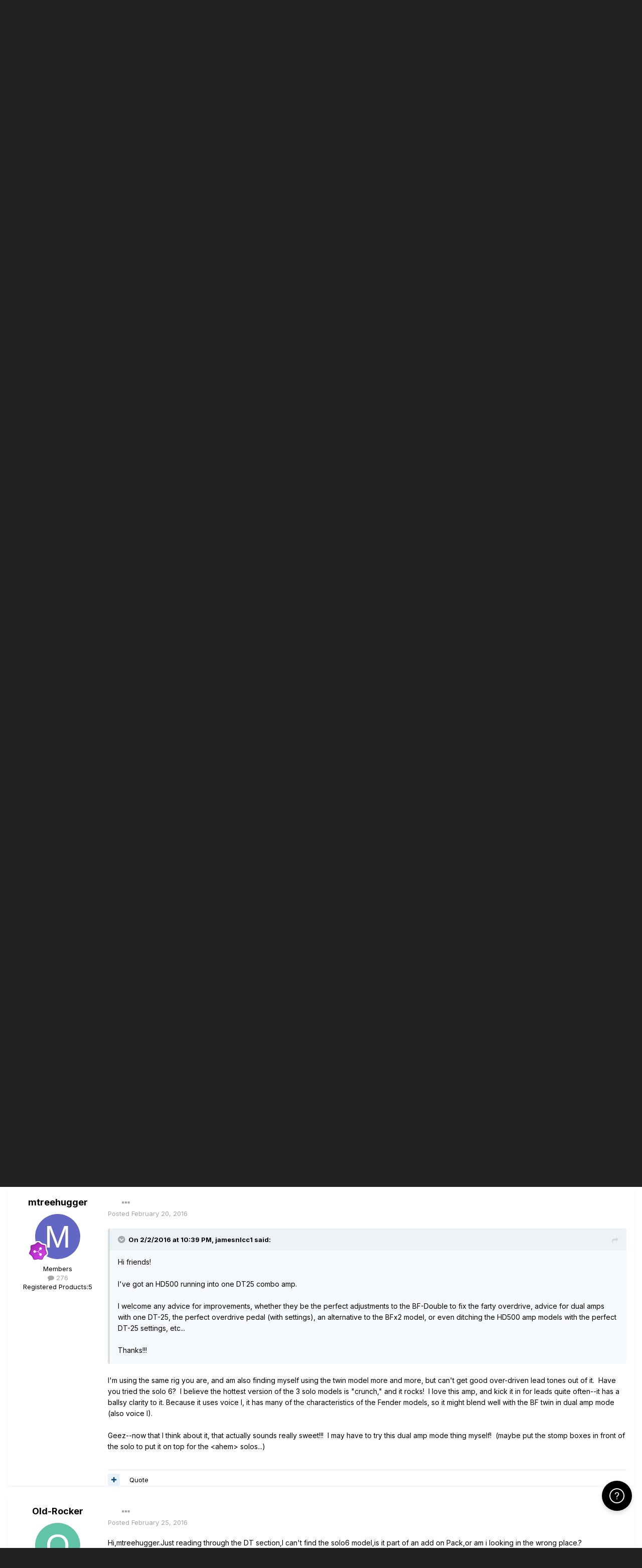

--- FILE ---
content_type: text/html;charset=UTF-8
request_url: https://line6.com/support/topic/18234-dual-amp-mode-tips/
body_size: 19552
content:
<!DOCTYPE html>
<html lang="en-US" dir="ltr">
	<head class="header">
		<title>Dual Amp Mode tips? - DT50 / DT25 - Line 6 Community</title>
		
			<!-- Google Tag Manager -->
<script>(function(w,d,s,l,i){w[l]=w[l]||[];w[l].push({'gtm.start':
new Date().getTime(),event:'gtm.js'});var f=d.getElementsByTagName(s)[0],
j=d.createElement(s),dl=l!='dataLayer'?'&l='+l:'';j.async=true;j.src=
'https://www.googletagmanager.com/gtm.js?id='+i+dl;f.parentNode.insertBefore(j,f);
})(window,document,'script','dataLayer','GTM-TNHTND');</script>
<!-- End Google Tag Manager -->
		
		<!--[if lt IE 9]>
			
		    <script src="//line6.com/support/applications/core/interface/html5shiv/html5shiv.js"></script>
		<![endif]-->
		

	<meta name="viewport" content="width=device-width, initial-scale=1">


	
	


	<meta name="twitter:card" content="summary" />



	
		
			
				<meta property="og:title" content="Dual Amp Mode tips?">
			
		
	

	
		
			
				<meta property="og:type" content="website">
			
		
	

	
		
			
				<meta property="og:url" content="https://line6.com/support/topic/18234-dual-amp-mode-tips/">
			
		
	

	
		
			
				<meta name="description" content="Hi friends! I&#039;ve got an HD500 running into one DT25 combo amp. Recently fell in love with the BF-Double VIB(Fender twin reverb). Rich, warm clean tone yet with clarity, especially through the DT-25 amp! However, its overdrive is farty and bloated (name that quote)! I haven&#039;t found a setting or ov...">
			
		
	

	
		
			
				<meta property="og:description" content="Hi friends! I&#039;ve got an HD500 running into one DT25 combo amp. Recently fell in love with the BF-Double VIB(Fender twin reverb). Rich, warm clean tone yet with clarity, especially through the DT-25 amp! However, its overdrive is farty and bloated (name that quote)! I haven&#039;t found a setting or ov...">
			
		
	

	
		
			
				<meta property="og:updated_time" content="2016-02-25T08:54:29Z">
			
		
	

	
		
			
				<meta name="keywords" content="dual, amp, hd500, blackface, clean, ac30, crunch, warm">
			
		
	

	
		
			
				<meta property="og:site_name" content="Line 6 Community">
			
		
	

	
		
			
				<meta property="og:locale" content="en_US">
			
		
	


	
		<link rel="canonical" href="https://line6.com/support/topic/18234-dual-amp-mode-tips/" />
	

	
		<link as="style" rel="preload" href="https://line6.com/support/applications/core/interface/ckeditor/ckeditor/skins/ips/editor.css?t=M289" />
	




<link rel="manifest" href="https://line6.com/support/manifest.webmanifest/">
<meta name="msapplication-config" content="https://line6.com/support/browserconfig.xml/">
<meta name="msapplication-starturl" content="/">
<meta name="application-name" content="Line 6 Community">
<meta name="apple-mobile-web-app-title" content="Line 6 Community">

	<meta name="theme-color" content="#000000">










<link rel="preload" href="//line6.com/support/applications/core/interface/font/fontawesome-webfont.woff2?v=4.7.0" as="font" crossorigin="anonymous">
		


	
		<link href="https://fonts.googleapis.com/css?family=Inter:300,300i,400,400i,500,700,700i" rel="stylesheet" referrerpolicy="origin">
	



	<link rel='stylesheet' href='https://line6.com/media/ips/uploads/css_built_3/341e4a57816af3ba440d891ca87450ff_framework.css?v=14decbfdd61679351581' media='all'>

	<link rel='stylesheet' href='https://line6.com/media/ips/uploads/css_built_3/05e81b71abe4f22d6eb8d1a929494829_responsive.css?v=14decbfdd61679351581' media='all'>

	<link rel='stylesheet' href='https://line6.com/media/ips/uploads/css_built_3/20446cf2d164adcc029377cb04d43d17_flags.css?v=14decbfdd61679351581' media='all'>

	<link rel='stylesheet' href='https://line6.com/media/ips/uploads/css_built_3/90eb5adf50a8c640f633d47fd7eb1778_core.css?v=14decbfdd61679351581' media='all'>

	<link rel='stylesheet' href='https://line6.com/media/ips/uploads/css_built_3/5a0da001ccc2200dc5625c3f3934497d_core_responsive.css?v=14decbfdd61679351581' media='all'>

	<link rel='stylesheet' href='https://line6.com/media/ips/uploads/css_built_3/62e269ced0fdab7e30e026f1d30ae516_forums.css?v=14decbfdd61679351581' media='all'>

	<link rel='stylesheet' href='https://line6.com/media/ips/uploads/css_built_3/76e62c573090645fb99a15a363d8620e_forums_responsive.css?v=14decbfdd61679351581' media='all'>

	<link rel='stylesheet' href='https://line6.com/media/ips/uploads/css_built_3/ebdea0c6a7dab6d37900b9190d3ac77b_topics.css?v=14decbfdd61679351581' media='all'>





<link rel='stylesheet' href='https://line6.com/media/ips/uploads/css_built_3/258adbb6e4f3e83cd3b355f84e3fa002_custom.css?v=14decbfdd61679351581' media='all'>




		
		

        
<script>(function(d){var s = d.createElement("script");s.setAttribute("data-account", "S273kOar9C");s.setAttribute("src", "https://cdn.userway.org/widget.js");(d.body || d.head).appendChild(s);})(document)</script><noscript>Please ensure Javascript is enabled for purposes of <a href="https://userway.org">website accessibility</a></noscript>
        
	</head>
	<body class='ipsApp ipsApp_front ipsJS_none ipsClearfix' data-controller='core.front.core.app' data-message="" data-pageApp='forums' data-pageLocation='front' data-pageModule='forums' data-pageController='topic'>
		<!-- Google Tag Manager (noscript) -->
<noscript><iframe src="https://www.googletagmanager.com/ns.html?id=GTM-TNHTND"
height="0" width="0" style="display:none;visibility:hidden"></iframe></noscript>
<!-- End Google Tag Manager (noscript) -->
        <a href='#elContent' class='ipsHide' title='Go to main content on this page' accesskey='m'>Jump to content</a>
		
		<div id='ipsLayout_header' class='ipsClearfix'>
			





			
			<header>
                
<ul id='elMobileNav' class='ipsResponsive_hideDesktop' data-controller='core.front.core.mobileNav'>
	
		
			
			
				
				
			
				
				
			
				
					<li id='elMobileBreadcrumb'>
						<a href='https://line6.com/support/forum/23-dt50-dt25/'>
							<span>DT50 / DT25</span>
						</a>
					</li>
				
				
			
				
				
			
		
	
	
	
	<li >
		<a data-action="defaultStream" href='https://line6.com/support/discover/'><i class="fa fa-newspaper-o" aria-hidden="true"></i></a>
	</li>

	

	
		<li class='ipsJS_show'>
			<a href='https://line6.com/support/search/'><i class='fa fa-search'></i></a>
		</li>
	
</ul>
				<div class='ipsLayout_container logo_container'>
					
<ul class="header-nav ipsResponsive_showDesktop">
    <li><a title="Products" href="/products/" class="main-item products">Products</a></li>
    <li><a title="CustomTone" href="/customtone/" class="main-item customtone">CustomTone</a></li>
    <li><a title="Downloads" href="/software/" class="main-item software">Downloads</a></li>
    <li><a title="Support" href="/support/" class="main-item support">Support</a></li>
    <li><a title="Store" href="http://shop.line6.com" class="main-item store">Shop</a></li>
</ul>
                    

<a href='https://line6.com/support/' id='elSiteTitle' accesskey='1'>Line 6 Community</a>

					

	<ul id='elUserNav' class='ipsList_inline cSignedOut ipsResponsive_showDesktop'>
		
		<li id='elSignInLink'>
			<a href='https://line6.com/support/login/' data-ipsMenu-closeOnClick="false" data-ipsMenu id='elUserSignIn'>
				Existing user? Sign In &nbsp;<i class='fa fa-caret-down'></i>
			</a>
			
<div id='elUserSignIn_menu' class='ipsMenu ipsMenu_auto ipsHide'>
	<form accept-charset='utf-8' method='post' action='https://line6.com/support/login/'>
		<input type="hidden" name="csrfKey" value="6db482bf017768609d23a477472b7c86">
		<input type="hidden" name="ref" value="aHR0cHM6Ly9saW5lNi5jb20vc3VwcG9ydC90b3BpYy8xODIzNC1kdWFsLWFtcC1tb2RlLXRpcHMv">
		<div data-role="loginForm">
			
			
			
				
<div class="ipsPad ipsForm ipsForm_vertical">
	<h4 class="ipsType_sectionHead">Sign In</h4>
	<br><br>
	<ul class='ipsList_reset'>
		
		
		<li class="ipsFieldRow ipsFieldRow_fullWidth">
			<br>
			<button type="submit" name="_processLogin" value="usernamepassword" class="ipsButton ipsButton_primary ipsButton_small" id="elSignIn_submit">Sign In</button>
			
				<br>
				<p class="ipsType_right ipsType_small">
					
						<a href='https://line6.com/account/forgot.html' target="_blank" rel="noopener">
					
					Forgot your password?</a>
				</p>
			
		</li>
	</ul>
</div>
			
		</div>
	</form>
</div>
		</li>
		
			<li>
				
					<a href='https://line6.com/account/create.html' target="_blank" rel="noopener" class='ipsButton ipsButton_normal ipsButton_primary'>Sign Up</a>
				
			</li>
		
	</ul>

</div>
			</header>
			

	<nav data-controller='core.front.core.navBar' class=''>
    <div class='ipsNavBar_primary ipsLayout_container  ipsClearfix'>
			
	        
             <div id='elSearch' class='ipsPos_right' data-controller='core.front.core.quickSearch' data-default="forums_topic">
                  <form accept-charset='utf-8' action='//line6.com/support/search/' method='post'>
						<a href='#' id='elSearchFilter' data-ipsMenu data-ipsMenu-selectable='radio' data-ipsMenu-appendTo='#elSearch' class="ipsHide">
							<span data-role='searchingIn'>
								
									
										This Topic
										
										
											<input name="type" value="forums_topic" data-role="searchFilter" type="hidden">
										
											<input name="item" value="18234" data-role="searchFilter" type="hidden">
										
										
								
							</span>
							<i class='fa fa-caret-down'></i>
						</a>
						<input type="hidden" name="type" value="forums_topic" data-role="searchFilter">
						<ul id='elSearchFilter_menu' class='ipsMenu ipsMenu_selectable ipsMenu_narrow ipsHide'>
							<li class='ipsMenu_item ' data-ipsMenuValue='all'>
								<a href='https://line6.com/support/index.php?app=core&amp;module=search&amp;controller=search&amp;csrfKey=6db482bf017768609d23a477472b7c86' title='All Content'>All Content</a>
							</li>
							<li class='ipsMenu_sep'><hr></li>
							
								
								
									<li class='ipsMenu_item ipsMenu_itemChecked' data-ipsMenuValue='{&quot;type&quot;:&quot;forums_topic&quot;,&quot;item&quot;:18234}' data-options='{&quot;type&quot;:&quot;forums_topic&quot;,&quot;item&quot;:18234}'>
										<a href='#'>This Topic</a>
									</li>
								
									<li class='ipsMenu_item ' data-ipsMenuValue='{&quot;type&quot;:&quot;forums_topic&quot;,&quot;nodes&quot;:23}' data-options='{&quot;type&quot;:&quot;forums_topic&quot;,&quot;nodes&quot;:23}'>
										<a href='#'>This Forum</a>
									</li>
								
								<li class='ipsMenu_sep'><hr></li>
							
							<li data-role='globalSearchMenuOptions'></li>
							<li class='ipsMenu_item ipsMenu_itemNonSelect'>
								<a href='https://line6.com/support/search/' accesskey='4'><i class='fa fa-cog'></i> Advanced Search</a>
							</li>
						</ul>
						<input type='search' id='elSearchField' placeholder='Search...' name='q'>
						<button type='submit'><i class='fa fa-search'></i></button>

					</form>
				</div>
			
			<ul data-role="primaryNavBar" class='ipsResponsive_showDesktop ipsResponsive_block'>
				


	
		
		
			
		
		<li class='ipsNavBar_active' data-active id='elNavSecondary_1' data-role="navBarItem" data-navApp="core" data-navExt="CustomItem">
			
			
                
				<a href="https://line6.com/support/"  data-navItem-id="1" data-navDefault>
					Browse
				</a>
          		
			
			
				<ul class='ipsNavBar_secondary ' data-role='secondaryNavBar'>
					


	
		
		
			
		
		<li class='ipsNavBar_active' data-active id='elNavSecondary_10' data-role="navBarItem" data-navApp="forums" data-navExt="Forums">
			
			
                
				<a href="https://line6.com/support/index.php"  data-navItem-id="10" data-navDefault>
					Forums
				</a>          
          		
			
			
		</li>
	
	

	
		
		
		<li  id='elNavSecondary_16' data-role="navBarItem" data-navApp="cms" data-navExt="Pages">
			
			
                
				<a href="https://line6.com/support/page/kb/"  data-navItem-id="16" >
					Knowledge Base
				</a>
          		
			
			
		</li>
	
	

	
		
		
		<li  id='elNavSecondary_14' data-role="navBarItem" data-navApp="core" data-navExt="OnlineUsers">
			
			
                
				<a href="https://line6.com/support/online/"  data-navItem-id="14" >
					Online Users
				</a>
          		
			
			
		</li>
	
	

					<li class='ipsHide' id='elNavigationMore_1' data-role='navMore'>
						<a href='#' data-ipsMenu data-ipsMenu-appendTo='#elNavigationMore_1' id='elNavigationMore_1_dropdown'>More <i class='fa fa-caret-down'></i></a>
						<ul class='ipsHide ipsMenu ipsMenu_auto' id='elNavigationMore_1_dropdown_menu' data-role='moreDropdown'></ul>
					</li>
				</ul>
			
		</li>
	
	

	
		
		
		<li  id='elNavSecondary_2' data-role="navBarItem" data-navApp="core" data-navExt="CustomItem">
			
			
                
				<a href="https://line6.com/support/discover/"  data-navItem-id="2" >
					Activity
				</a>
          		
			
			
				<ul class='ipsNavBar_secondary ipsHide' data-role='secondaryNavBar'>
					


	
		
		
		<li  id='elNavSecondary_4' data-role="navBarItem" data-navApp="core" data-navExt="AllActivity">
			
			
                
				<a href="https://line6.com/support/discover/"  data-navItem-id="4" >
					All Activity
				</a>
          		
			
			
		</li>
	
	

	
	

	
	

	
	

	
		
		
		<li  id='elNavSecondary_8' data-role="navBarItem" data-navApp="core" data-navExt="Search">
			
			
                
				<a href="https://line6.com/support/search/"  data-navItem-id="8" >
					Search
				</a>
          		
			
			
		</li>
	
	

					<li class='ipsHide' id='elNavigationMore_2' data-role='navMore'>
						<a href='#' data-ipsMenu data-ipsMenu-appendTo='#elNavigationMore_2' id='elNavigationMore_2_dropdown'>More <i class='fa fa-caret-down'></i></a>
						<ul class='ipsHide ipsMenu ipsMenu_auto' id='elNavigationMore_2_dropdown_menu' data-role='moreDropdown'></ul>
					</li>
				</ul>
			
		</li>
	
	

				<li class='ipsHide' id='elNavigationMore' data-role='navMore'>
					<a href='#' data-ipsMenu data-ipsMenu-appendTo='#elNavigationMore' id='elNavigationMore_dropdown'>More</a>
					<ul class='ipsNavBar_secondary ipsHide' data-role='secondaryNavBar'>
						<li class='ipsHide' id='elNavigationMore_more' data-role='navMore'>
							<a href='#' data-ipsMenu data-ipsMenu-appendTo='#elNavigationMore_more' id='elNavigationMore_more_dropdown'>More <i class='fa fa-caret-down'></i></a>
							<ul class='ipsHide ipsMenu ipsMenu_auto' id='elNavigationMore_more_dropdown_menu' data-role='moreDropdown'></ul>
						</li>
					</ul>
				</li>
			</ul>
		</div>
	</nav>

		</div>
		<main id='ipsLayout_body' class='ipsLayout_container'>
			<div id='ipsLayout_contentArea'>
				<div id='ipsLayout_contentWrapper'>
					
<nav class='ipsBreadcrumb ipsBreadcrumb_top ipsFaded_withHover'>
	

	<ul class='ipsList_inline ipsPos_right'>
		
		<li >
			<a data-action="defaultStream" class='ipsType_light '  href='https://line6.com/support/discover/'><i class="fa fa-newspaper-o" aria-hidden="true"></i> <span>All Activity</span></a>
		</li>
		
	</ul>

	<ul data-role="breadcrumbList">
		<li>
			<a title="Home" href='https://line6.com/support/'>
				<span>Home <i class='fa fa-angle-right'></i></span>
			</a>
		</li>
		
		
			<li>
				
					<a href='https://line6.com/support/forum/14-community-support/'>
						<span>Community Support <i class='fa fa-angle-right' aria-hidden="true"></i></span>
					</a>
				
			</li>
		
			<li>
				
					<a href='https://line6.com/support/forum/22-amplifiers/'>
						<span>Amplifiers <i class='fa fa-angle-right' aria-hidden="true"></i></span>
					</a>
				
			</li>
		
			<li>
				
					<a href='https://line6.com/support/forum/23-dt50-dt25/'>
						<span>DT50 / DT25 <i class='fa fa-angle-right' aria-hidden="true"></i></span>
					</a>
				
			</li>
		
			<li>
				
					Dual Amp Mode tips?
				
			</li>
		
	</ul>
</nav>
					
					<div id='ipsLayout_mainArea'>
						<a id='elContent'></a>
						
						
						
						

	


	<div class='cAnnouncementsContent'>
		
		<div class='cAnnouncementContentTop ipsAnnouncement ipsMessage_none ipsType_center'>
            
			<a href='https://line6.com/support/announcement/2-welcome-to-the-line-6-forums/' data-ipsDialog data-ipsDialog-title="Welcome to the Line 6 forums!">Welcome to the Line 6 forums!</a>
            
		</div>
		
		<div class='cAnnouncementContentTop ipsAnnouncement ipsMessage_information ipsType_center'>
            
			<a href='https://line6.com/support/announcement/105-apply-to-join-our-public-beta-testing-program/' data-ipsDialog data-ipsDialog-title="Apply to Join our Public Beta Testing Program!">Apply to Join our Public Beta Testing Program!</a>
            
		</div>
		
		<div class='cAnnouncementContentTop ipsAnnouncement ipsMessage_information ipsType_center'>
            
			<a href='https://line6.com/support/announcement/108-limited-support-of-legacy-products/' data-ipsDialog data-ipsDialog-title="Limited Support of Legacy Products">Limited Support of Legacy Products</a>
            
		</div>
		
		<div class='cAnnouncementContentTop ipsAnnouncement ipsMessage_information ipsType_center'>
            
			<a href='https://line6.com/support/announcement/117-ideascale-retirement/' data-ipsDialog data-ipsDialog-title="ideascale Retirement">ideascale Retirement</a>
            
		</div>
		
		<div class='cAnnouncementContentTop ipsAnnouncement ipsMessage_warning ipsType_center'>
            
			<a href='https://line6.com/support/announcement/118-helixhx-preset-transfers-to-helix-stadium/' data-ipsDialog data-ipsDialog-title="Helix/HX preset transfers to Helix Stadium">Helix/HX preset transfers to Helix Stadium</a>
            
		</div>
		
		<div class='cAnnouncementContentTop ipsAnnouncement ipsMessage_information ipsType_center'>
            
			<a href='https://line6.com/support/announcement/119-helix-stadium-is-here/' data-ipsDialog data-ipsDialog-title="Helix Stadium is here!">Helix Stadium is here!</a>
            
		</div>
		
	</div>



						



<div class="ipsPageHeader ipsResponsive_pull ipsBox ipsPadding sm:ipsPadding:half ipsMargin_bottom">
	
	<div class="ipsFlex ipsFlex-ai:center ipsFlex-fw:wrap ipsGap:4">
		<div class="ipsFlex-flex:11">
			<h1 class="ipsType_pageTitle ipsContained_container">
				

				
				
					<span class="ipsType_break ipsContained">
						<span>Dual Amp Mode tips?</span>
					</span>
				
			</h1>
			
			
				


	
		<ul class='ipsTags ipsList_inline ' >
			
				
					

<li >
	
	<a href="https://line6.com/support/tags/dual/" class='ipsTag' title="Find other content tagged with 'dual'" rel="tag"><span>dual</span></a>
	
</li>
				
					

<li >
	
	<a href="https://line6.com/support/tags/amp/" class='ipsTag' title="Find other content tagged with 'amp'" rel="tag"><span>amp</span></a>
	
</li>
				
					

<li >
	
	<a href="https://line6.com/support/tags/hd500/" class='ipsTag' title="Find other content tagged with 'hd500'" rel="tag"><span>hd500</span></a>
	
</li>
				
					

<li >
	
	<a href="https://line6.com/support/tags/blackface/" class='ipsTag' title="Find other content tagged with 'blackface'" rel="tag"><span>blackface</span></a>
	
</li>
				
					

<li >
	
	<a href="https://line6.com/support/tags/clean/" class='ipsTag' title="Find other content tagged with 'clean'" rel="tag"><span>clean</span></a>
	
</li>
				
					

<li >
	
	<a href="https://line6.com/support/tags/ac30/" class='ipsTag' title="Find other content tagged with 'ac30'" rel="tag"><span>ac30</span></a>
	
</li>
				
					

<li >
	
	<a href="https://line6.com/support/tags/crunch/" class='ipsTag' title="Find other content tagged with 'crunch'" rel="tag"><span>crunch</span></a>
	
</li>
				
					

<li >
	
	<a href="https://line6.com/support/tags/warm/" class='ipsTag' title="Find other content tagged with 'warm'" rel="tag"><span>warm</span></a>
	
</li>
				
			
			
		</ul>
		
	

			
		</div>
		
	</div>
	<hr class="ipsHr">
	<div class="ipsPageHeader__meta ipsFlex ipsFlex-jc:between ipsFlex-ai:center ipsFlex-fw:wrap ipsGap:3">
		<div class="ipsFlex-flex:11">
			<div class="ipsPhotoPanel ipsPhotoPanel_mini ipsPhotoPanel_notPhone ipsClearfix">
				


	<a href="https://line6.com/support/profile/1299245-jamesnlcc1/" rel="nofollow" data-ipsHover data-ipsHover-width="370" data-ipsHover-target="https://line6.com/support/profile/1299245-jamesnlcc1/?do=hovercard" class="ipsUserPhoto ipsUserPhoto_mini" title="Go to jamesnlcc1's profile">
		<img src='https://line6.com/media/ips/uploads/profile/photo-thumb-1299245.jpg' alt='jamesnlcc1' loading="lazy">
	</a>

				<div>
					<p class="ipsType_reset ipsType_blendLinks">
						<span class="ipsType_normal">
						
							<strong>By 


<a href='https://line6.com/support/profile/1299245-jamesnlcc1/' rel="nofollow" data-ipsHover data-ipsHover-width='370' data-ipsHover-target='https://line6.com/support/profile/1299245-jamesnlcc1/?do=hovercard&amp;referrer=https%253A%252F%252Fline6.com%252Fsupport%252Ftopic%252F18234-dual-amp-mode-tips%252F' title="Go to jamesnlcc1's profile" class="ipsType_break">jamesnlcc1</a>, </strong><br>
							<span class="ipsType_light"><time datetime='2016-02-02T22:39:21Z' title='02/02/2016 10:39  PM' data-short='9 yr'>February 2, 2016</time> in <a href="https://line6.com/support/forum/23-dt50-dt25/">DT50 / DT25</a></span>
						
						</span>
					</p>
				</div>
			</div>
		</div>
		
			<div class="ipsFlex-flex:01 ipsResponsive_hidePhone">
				<div class="ipsFlex ipsFlex-ai:center ipsFlex-jc:center ipsGap:3 ipsGap_row:0">
					
						


    <a href='#elShareItem_876538293_menu' id='elShareItem_876538293' data-ipsMenu class='ipsShareButton ipsButton ipsButton_verySmall ipsButton_link ipsButton_link--light'>
        <span><i class='fa fa-share-alt'></i></span> &nbsp;Share
    </a>

    <div class='ipsPadding ipsMenu ipsMenu_auto ipsHide' id='elShareItem_876538293_menu' data-controller="core.front.core.sharelink">
        <ul class='ipsList_inline'>
            
                <li>
<a href="http://twitter.com/share?url=https%3A%2F%2Fline6.com%2Fsupport%2Ftopic%2F18234-dual-amp-mode-tips%2F" class="cShareLink cShareLink_twitter" target="_blank" data-role="shareLink" title='Share on Twitter' data-ipsTooltip rel='nofollow noopener'>
	<i class="fa fa-twitter"></i>
</a></li>
            
                <li>
<a href="https://www.facebook.com/sharer/sharer.php?u=https%3A%2F%2Fline6.com%2Fsupport%2Ftopic%2F18234-dual-amp-mode-tips%2F" class="cShareLink cShareLink_facebook" target="_blank" data-role="shareLink" title='Share on Facebook' data-ipsTooltip rel='noopener nofollow'>
	<i class="fa fa-facebook"></i>
</a></li>
            
                <li>
<a href="http://www.reddit.com/submit?url=https%3A%2F%2Fline6.com%2Fsupport%2Ftopic%2F18234-dual-amp-mode-tips%2F&amp;title=Dual+Amp+Mode+tips%3F" rel="nofollow" class="cShareLink cShareLink_reddit" target="_blank" title='Share on Reddit' data-ipsTooltip rel='noopener'>
	<i class="fa fa-reddit"></i>
</a></li>
            
                <li>
<a href="http://pinterest.com/pin/create/button/?url=https://line6.com/support/topic/18234-dual-amp-mode-tips/&amp;media=" class="cShareLink cShareLink_pinterest" rel="nofollow" target="_blank" data-role="shareLink" title='Share on Pinterest' data-ipsTooltip rel='noopener'>
	<i class="fa fa-pinterest"></i>
</a></li>
            
        </ul>
        
            <hr class='ipsHr'>
            <button class='ipsHide ipsButton ipsButton_verySmall ipsButton_light ipsButton_fullWidth ipsMargin_top:half' data-controller='core.front.core.webshare' data-role='webShare' data-webShareTitle='Dual Amp Mode tips?' data-webShareText='Dual Amp Mode tips?' data-webShareUrl='https://line6.com/support/topic/18234-dual-amp-mode-tips/'>More sharing options...</button>
        
    </div>

					
					



					

<div data-followApp='forums' data-followArea='topic' data-followID='18234' data-controller='core.front.core.followButton'>
	

	<a href='https://line6.com/support/login/' rel="nofollow" class="ipsFollow ipsPos_middle ipsButton ipsButton_light ipsButton_verySmall " data-role="followButton" data-ipsTooltip title='Sign in to follow this'>
		<span>Followers</span>
		<span class='ipsCommentCount'>1</span>
	</a>

</div>
				</div>
			</div>
					
	</div>
	
	
</div>






<div class="ipsClearfix">
	<ul class="ipsToolList ipsToolList_horizontal ipsClearfix ipsSpacer_both ">
		
			<li class="ipsToolList_primaryAction">
				<span data-controller="forums.front.topic.reply">
					
						<a href="#replyForm" rel="nofollow" class="ipsButton ipsButton_important ipsButton_medium ipsButton_fullWidth" data-action="replyToTopic">Reply to this topic</a>
					
				</span>
			</li>
		
		
			<li class="ipsResponsive_hidePhone">
				
					<a href="https://line6.com/support/forum/23-dt50-dt25/?do=add" rel="nofollow" class="ipsButton ipsButton_link ipsButton_medium ipsButton_fullWidth" title="Start a new topic in this forum">Start new topic</a>
				
			</li>
		
		
	</ul>
</div>

<div id="comments" data-controller="core.front.core.commentFeed,forums.front.topic.view, core.front.core.ignoredComments"  data-baseurl="https://line6.com/support/topic/18234-dual-amp-mode-tips/" data-lastpage data-feedid="topic-18234" class="cTopic ipsClear ipsSpacer_top">
	
			
	

	

<div data-controller='core.front.core.recommendedComments' data-url='https://line6.com/support/topic/18234-dual-amp-mode-tips/?recommended=comments' class='ipsRecommendedComments ipsHide'>
	<div data-role="recommendedComments">
		<h2 class='ipsType_sectionHead ipsType_large ipsType_bold ipsMargin_bottom'>Recommended Posts</h2>
		
	</div>
</div>
	
	<div id="elPostFeed" data-role="commentFeed" data-controller="core.front.core.moderation" >
		<form action="https://line6.com/support/topic/18234-dual-amp-mode-tips/?csrfKey=6db482bf017768609d23a477472b7c86&amp;do=multimodComment" method="post" data-ipspageaction data-role="moderationTools">
			
			
				

					

					
					



<a id='comment-135319'></a>
<article  id='elComment_135319' class='cPost ipsBox ipsResponsive_pull  ipsComment  ipsComment_parent ipsClearfix ipsClear ipsColumns ipsColumns_noSpacing ipsColumns_collapsePhone    '>
	

	

	<div class='cAuthorPane_mobile ipsResponsive_showPhone'>
		<div class='cAuthorPane_photo'>
			<div class='cAuthorPane_photoWrap'>
				


	<a href="https://line6.com/support/profile/1299245-jamesnlcc1/" rel="nofollow" data-ipsHover data-ipsHover-width="370" data-ipsHover-target="https://line6.com/support/profile/1299245-jamesnlcc1/?do=hovercard" class="ipsUserPhoto ipsUserPhoto_large" title="Go to jamesnlcc1's profile">
		<img src='https://line6.com/media/ips/uploads/profile/photo-thumb-1299245.jpg' alt='jamesnlcc1' loading="lazy">
	</a>

				
				
					<a href="https://line6.com/support/profile/1299245-jamesnlcc1/badges/" rel="nofollow">
						
<img src='https://line6.com/support/uploads/monthly_2022_03/5_Explorer.svg' loading="lazy" alt="Explorer" class="cAuthorPane_badge cAuthorPane_badge--rank ipsOutline ipsOutline:2px" data-ipsTooltip title="Rank: Explorer (4/14)">
					</a>
				
			</div>
		</div>
		<div class='cAuthorPane_content'>
			<h3 class='ipsType_sectionHead cAuthorPane_author ipsType_break ipsType_blendLinks ipsFlex ipsFlex-ai:center'>
				


<a href='https://line6.com/support/profile/1299245-jamesnlcc1/' rel="nofollow" data-ipsHover data-ipsHover-width='370' data-ipsHover-target='https://line6.com/support/profile/1299245-jamesnlcc1/?do=hovercard&amp;referrer=https%253A%252F%252Fline6.com%252Fsupport%252Ftopic%252F18234-dual-amp-mode-tips%252F' title="Go to jamesnlcc1's profile" class="ipsType_break"><span style='color:#'>jamesnlcc1</span></a>
			</h3>
			<div class='ipsType_light ipsType_reset'>
				<a href='https://line6.com/support/topic/18234-dual-amp-mode-tips/?do=findComment&amp;comment=135319' rel="nofollow" class='ipsType_blendLinks'>Posted <time datetime='2016-02-02T22:39:21Z' title='02/02/2016 10:39  PM' data-short='9 yr'>February 2, 2016</time></a>
				
			</div>
		</div>
	</div>
	<aside class='ipsComment_author cAuthorPane ipsColumn ipsColumn_medium ipsResponsive_hidePhone'>
		<h3 class='ipsType_sectionHead cAuthorPane_author ipsType_blendLinks ipsType_break'><strong>


<a href='https://line6.com/support/profile/1299245-jamesnlcc1/' rel="nofollow" data-ipsHover data-ipsHover-width='370' data-ipsHover-target='https://line6.com/support/profile/1299245-jamesnlcc1/?do=hovercard&amp;referrer=https%253A%252F%252Fline6.com%252Fsupport%252Ftopic%252F18234-dual-amp-mode-tips%252F' title="Go to jamesnlcc1's profile" class="ipsType_break">jamesnlcc1</a></strong>
			
		</h3>
		<ul class='cAuthorPane_info ipsList_reset'>
			<li data-role='photo' class='cAuthorPane_photo'>
				<div class='cAuthorPane_photoWrap'>
					


	<a href="https://line6.com/support/profile/1299245-jamesnlcc1/" rel="nofollow" data-ipsHover data-ipsHover-width="370" data-ipsHover-target="https://line6.com/support/profile/1299245-jamesnlcc1/?do=hovercard" class="ipsUserPhoto ipsUserPhoto_large" title="Go to jamesnlcc1's profile">
		<img src='https://line6.com/media/ips/uploads/profile/photo-thumb-1299245.jpg' alt='jamesnlcc1' loading="lazy">
	</a>

					
					
						
<img src='https://line6.com/support/uploads/monthly_2022_03/5_Explorer.svg' loading="lazy" alt="Explorer" class="cAuthorPane_badge cAuthorPane_badge--rank ipsOutline ipsOutline:2px" data-ipsTooltip title="Rank: Explorer (4/14)">
					
				</div>
			</li>
			
				<li data-role='group'><span style='color:#'>Members</span></li>
				
			
			
				<li data-role='stats' class='ipsMargin_top'>
					<ul class="ipsList_reset ipsType_light ipsFlex ipsFlex-ai:center ipsFlex-jc:center ipsGap_row:2 cAuthorPane_stats">
						<li>
							
								<a href="https://line6.com/support/profile/1299245-jamesnlcc1/content/" rel="nofollow" title="21 posts" data-ipsTooltip class="ipsType_blendLinks">
							
								<i class="fa fa-comment"></i> 21
							
								</a>
							
						</li>
						
					</ul>
				</li>
			
			
				

	
	<li data-role='custom-field' class='ipsResponsive_hidePhone ipsType_break'>
		
<span class="ft">Registered Products:</span><span class="fc">2</span>
	</li>
	

			
		</ul>
	</aside>
	<div class='ipsColumn ipsColumn_fluid ipsMargin:none'>
		

<div id='comment-135319_wrap' data-controller='core.front.core.comment' data-commentApp='forums' data-commentType='forums' data-commentID="135319" data-quoteData='{&quot;userid&quot;:1299245,&quot;username&quot;:&quot;jamesnlcc1&quot;,&quot;timestamp&quot;:1454452761,&quot;contentapp&quot;:&quot;forums&quot;,&quot;contenttype&quot;:&quot;forums&quot;,&quot;contentid&quot;:18234,&quot;contentclass&quot;:&quot;forums_Topic&quot;,&quot;contentcommentid&quot;:135319}' class='ipsComment_content ipsType_medium'>

	<div class='ipsComment_meta ipsType_light ipsFlex ipsFlex-ai:center ipsFlex-jc:between ipsFlex-fd:row-reverse'>
		<div class='ipsType_light ipsType_reset ipsType_blendLinks ipsComment_toolWrap'>
			<div class='ipsResponsive_hidePhone ipsComment_badges'>
				<ul class='ipsList_reset ipsFlex ipsFlex-jc:end ipsFlex-fw:wrap ipsGap:2 ipsGap_row:1'>
					
					
					
					
					
				</ul>
			</div>
			<ul class='ipsList_reset ipsComment_tools'>
				<li>
					<a href='#elControls_135319_menu' class='ipsComment_ellipsis' id='elControls_135319' title='More options...' data-ipsMenu data-ipsMenu-appendTo='#comment-135319_wrap'><i class='fa fa-ellipsis-h'></i></a>
					<ul id='elControls_135319_menu' class='ipsMenu ipsMenu_narrow ipsHide'>
						
						
							<li class='ipsMenu_item'><a href='https://line6.com/support/topic/18234-dual-amp-mode-tips/' title='Share this post' data-ipsDialog data-ipsDialog-size='narrow' data-ipsDialog-content='#elShareComment_135319_menu' data-ipsDialog-title="Share this post" id='elSharePost_135319' data-role='shareComment'>Share</a></li>
						
                        
						
						
						
							
								
							
							
							
							
							
							
						
					</ul>
				</li>
				
			</ul>
		</div>

		<div class='ipsType_reset ipsResponsive_hidePhone'>
			<a href='https://line6.com/support/topic/18234-dual-amp-mode-tips/?do=findComment&amp;comment=135319' rel="nofollow" class='ipsType_blendLinks'>Posted <time datetime='2016-02-02T22:39:21Z' title='02/02/2016 10:39  PM' data-short='9 yr'>February 2, 2016</time></a>
			
			<span class='ipsResponsive_hidePhone'>
				
				
			</span>
		</div>
	</div>

	

    

	<div class='cPost_contentWrap'>
		
		<div data-role='commentContent' class='ipsType_normal ipsType_richText ipsPadding_bottom ipsContained' data-controller='core.front.core.lightboxedImages'>
			
<p>Hi friends!</p>
<p> </p>
<p>I've got an HD500 running into one DT25 combo amp.</p>
<p> </p>
<p>Recently fell in love with the BF-Double VIB(Fender twin reverb).  Rich, warm clean tone yet with clarity, especially through the DT-25 amp!  However, its overdrive is farty and bloated (name that quote)!  I haven't found a setting or overdrive pedal to fix this.</p>
<p> </p>
<p>I've always loved the AC30 overdrive - tight, warm, not farty or fuzzy, but the clean is a bit... sterile.  I want the warm clean of the BFx2 but the tight crunchy overdrive of the AC30!  </p>
<p> </p>
<p>I considered using a <strong>dual amp mode</strong>, but it's confusing which amp is controlling the actual DT25 wiring, and I felt I just got the worst of both worlds.  My warm, clean tone from the BFx2 was gone.</p>
<p> </p>
<p> </p>
<p>I welcome any advice for improvements, whether they be the perfect adjustments to the BF-Double to fix the farty overdrive, advice for dual amps with one DT-25, the perfect overdrive pedal (with settings), an alternative to the BFx2 model, or even ditching the HD500 amp models with the perfect DT-25 settings, etc...</p>
<p> </p>
<p>Thanks!!! </p>
<p> </p>
<p><strong>Extra notes:</strong></p>
<p>For an overdrive, I hate it when notes seem to fight each other and it gets all buzz-sawey or farty / indistinct.  Looking for more of a Brit crunch, perhaps some U2 like tone (who also uses an AC30).</p>
<p> </p>
<p><strong>My Rig:</strong></p>
<p>Fender Strat American Deluxe (with a Tele bridge pickup)</p>
<p>HD500</p>
<p>DT-25 Amp</p>


			
		</div>

		
			<div class='ipsItemControls'>
				
					
						

	<div data-controller='core.front.core.reaction' class='ipsItemControls_right ipsClearfix '>	
		<div class='ipsReact ipsPos_right'>
			
				
				<div class='ipsReact_blurb ipsHide' data-role='reactionBlurb'>
					
				</div>
			
			
			
		</div>
	</div>

					
				
				<ul class='ipsComment_controls ipsClearfix ipsItemControls_left' data-role="commentControls">
					
						
							<li data-ipsQuote-editor='topic_comment' data-ipsQuote-target='#comment-135319' class='ipsJS_show'>
								<button class='ipsButton ipsButton_light ipsButton_verySmall ipsButton_narrow cMultiQuote ipsHide' data-action='multiQuoteComment' data-ipsTooltip data-ipsQuote-multiQuote data-mqId='mq135319' title='MultiQuote'><i class='fa fa-plus'></i></button>
							</li>
							<li data-ipsQuote-editor='topic_comment' data-ipsQuote-target='#comment-135319' class='ipsJS_show'>
								<a href='#' data-action='quoteComment' data-ipsQuote-singleQuote>Quote</a>
							</li>
						
						
						
					
					<li class='ipsHide' data-role='commentLoading'>
						<span class='ipsLoading ipsLoading_tiny ipsLoading_noAnim'></span>
					</li>
				</ul>
			</div>
		

		
	</div>

	

	



<div class='ipsPadding ipsHide cPostShareMenu' id='elShareComment_135319_menu'>
	<h5 class='ipsType_normal ipsType_reset'>Link to comment</h5>
	
		
	
	
	<input type='text' value='https://line6.com/support/topic/18234-dual-amp-mode-tips/' class='ipsField_fullWidth'>

	
	<h5 class='ipsType_normal ipsType_reset ipsSpacer_top'>Share on other sites</h5>
	

	<ul class='ipsList_inline ipsList_noSpacing ipsClearfix' data-controller="core.front.core.sharelink">
		
			<li>
<a href="http://twitter.com/share?url=https%3A%2F%2Fline6.com%2Fsupport%2Ftopic%2F18234-dual-amp-mode-tips%2F%3Fdo%3DfindComment%26comment%3D135319" class="cShareLink cShareLink_twitter" target="_blank" data-role="shareLink" title='Share on Twitter' data-ipsTooltip rel='nofollow noopener'>
	<i class="fa fa-twitter"></i>
</a></li>
		
			<li>
<a href="https://www.facebook.com/sharer/sharer.php?u=https%3A%2F%2Fline6.com%2Fsupport%2Ftopic%2F18234-dual-amp-mode-tips%2F%3Fdo%3DfindComment%26comment%3D135319" class="cShareLink cShareLink_facebook" target="_blank" data-role="shareLink" title='Share on Facebook' data-ipsTooltip rel='noopener nofollow'>
	<i class="fa fa-facebook"></i>
</a></li>
		
			<li>
<a href="http://www.reddit.com/submit?url=https%3A%2F%2Fline6.com%2Fsupport%2Ftopic%2F18234-dual-amp-mode-tips%2F%3Fdo%3DfindComment%26comment%3D135319&amp;title=Dual+Amp+Mode+tips%3F" rel="nofollow" class="cShareLink cShareLink_reddit" target="_blank" title='Share on Reddit' data-ipsTooltip rel='noopener'>
	<i class="fa fa-reddit"></i>
</a></li>
		
			<li>
<a href="http://pinterest.com/pin/create/button/?url=https://line6.com/support/topic/18234-dual-amp-mode-tips/?do=findComment%26comment=135319&amp;media=" class="cShareLink cShareLink_pinterest" rel="nofollow" target="_blank" data-role="shareLink" title='Share on Pinterest' data-ipsTooltip rel='noopener'>
	<i class="fa fa-pinterest"></i>
</a></li>
		
	</ul>


	<hr class='ipsHr'>
	<button class='ipsHide ipsButton ipsButton_small ipsButton_light ipsButton_fullWidth ipsMargin_top:half' data-controller='core.front.core.webshare' data-role='webShare' data-webShareTitle='Dual Amp Mode tips?' data-webShareText='Hi friends! 
  
I&#039;ve got an HD500 running into one DT25 combo amp. 
  
Recently fell in love with the BF-Double VIB(Fender twin reverb).  Rich, warm clean tone yet with clarity, especially through the DT-25 amp!  However, its overdrive is farty and bloated (name that quote)!  I haven&#039;t found a setting or overdrive pedal to fix this. 
  
I&#039;ve always loved the AC30 overdrive - tight, warm, not farty or fuzzy, but the clean is a bit... sterile.  I want the warm clean of the BFx2 but the tight crunchy overdrive of the AC30!   
  
I considered using a dual amp mode, but it&#039;s confusing which amp is controlling the actual DT25 wiring, and I felt I just got the worst of both worlds.  My warm, clean tone from the BFx2 was gone. 
  
  
I welcome any advice for improvements, whether they be the perfect adjustments to the BF-Double to fix the farty overdrive, advice for dual amps with one DT-25, the perfect overdrive pedal (with settings), an alternative to the BFx2 model, or even ditching the HD500 amp models with the perfect DT-25 settings, etc... 
  
Thanks!!!  
  
Extra notes: 
For an overdrive, I hate it when notes seem to fight each other and it gets all buzz-sawey or farty / indistinct.  Looking for more of a Brit crunch, perhaps some U2 like tone (who also uses an AC30). 
  
My Rig: 
Fender Strat American Deluxe (with a Tele bridge pickup) 
HD500 
DT-25 Amp 
' data-webShareUrl='https://line6.com/support/topic/18234-dual-amp-mode-tips/?do=findComment&amp;comment=135319'>More sharing options...</button>

	
</div>
</div>
	</div>
</article>
					
						<ul class="ipsTopicMeta">
							
							
								<li class="ipsTopicMeta__item ipsTopicMeta__item--time">
									3 weeks later...
								</li>
							
						</ul>
					
					
					
				

					

					
					



<a id='comment-138715'></a>
<article  id='elComment_138715' class='cPost ipsBox ipsResponsive_pull  ipsComment  ipsComment_parent ipsClearfix ipsClear ipsColumns ipsColumns_noSpacing ipsColumns_collapsePhone    '>
	

	

	<div class='cAuthorPane_mobile ipsResponsive_showPhone'>
		<div class='cAuthorPane_photo'>
			<div class='cAuthorPane_photoWrap'>
				


	<a href="https://line6.com/support/profile/1340863-nbell/" rel="nofollow" data-ipsHover data-ipsHover-width="370" data-ipsHover-target="https://line6.com/support/profile/1340863-nbell/?do=hovercard" class="ipsUserPhoto ipsUserPhoto_large" title="Go to NBell's profile">
		<img src='https://line6.com/media/ips/uploads/profile/photo-thumb-1340863.jpeg' alt='NBell' loading="lazy">
	</a>

				
				
					<a href="https://line6.com/support/profile/1340863-nbell/badges/" rel="nofollow">
						
<img src='https://line6.com/support/uploads/monthly_2022_03/8_Regular.svg' loading="lazy" alt="Community Regular" class="cAuthorPane_badge cAuthorPane_badge--rank ipsOutline ipsOutline:2px" data-ipsTooltip title="Rank: Community Regular (8/14)">
					</a>
				
			</div>
		</div>
		<div class='cAuthorPane_content'>
			<h3 class='ipsType_sectionHead cAuthorPane_author ipsType_break ipsType_blendLinks ipsFlex ipsFlex-ai:center'>
				


<a href='https://line6.com/support/profile/1340863-nbell/' rel="nofollow" data-ipsHover data-ipsHover-width='370' data-ipsHover-target='https://line6.com/support/profile/1340863-nbell/?do=hovercard&amp;referrer=https%253A%252F%252Fline6.com%252Fsupport%252Ftopic%252F18234-dual-amp-mode-tips%252F' title="Go to NBell's profile" class="ipsType_break">NBell</a>
			</h3>
			<div class='ipsType_light ipsType_reset'>
				<a href='https://line6.com/support/topic/18234-dual-amp-mode-tips/?do=findComment&amp;comment=138715' rel="nofollow" class='ipsType_blendLinks'>Posted <time datetime='2016-02-20T00:29:09Z' title='02/20/2016 12:29  AM' data-short='9 yr'>February 20, 2016</time></a>
				
			</div>
		</div>
	</div>
	<aside class='ipsComment_author cAuthorPane ipsColumn ipsColumn_medium ipsResponsive_hidePhone'>
		<h3 class='ipsType_sectionHead cAuthorPane_author ipsType_blendLinks ipsType_break'><strong>


<a href='https://line6.com/support/profile/1340863-nbell/' rel="nofollow" data-ipsHover data-ipsHover-width='370' data-ipsHover-target='https://line6.com/support/profile/1340863-nbell/?do=hovercard&amp;referrer=https%253A%252F%252Fline6.com%252Fsupport%252Ftopic%252F18234-dual-amp-mode-tips%252F' title="Go to NBell's profile" class="ipsType_break">NBell</a></strong>
			
		</h3>
		<ul class='cAuthorPane_info ipsList_reset'>
			<li data-role='photo' class='cAuthorPane_photo'>
				<div class='cAuthorPane_photoWrap'>
					


	<a href="https://line6.com/support/profile/1340863-nbell/" rel="nofollow" data-ipsHover data-ipsHover-width="370" data-ipsHover-target="https://line6.com/support/profile/1340863-nbell/?do=hovercard" class="ipsUserPhoto ipsUserPhoto_large" title="Go to NBell's profile">
		<img src='https://line6.com/media/ips/uploads/profile/photo-thumb-1340863.jpeg' alt='NBell' loading="lazy">
	</a>

					
					
						
<img src='https://line6.com/support/uploads/monthly_2022_03/8_Regular.svg' loading="lazy" alt="Community Regular" class="cAuthorPane_badge cAuthorPane_badge--rank ipsOutline ipsOutline:2px" data-ipsTooltip title="Rank: Community Regular (8/14)">
					
				</div>
			</li>
			
				<li data-role='group'>Product Specialist</li>
				
			
			
				<li data-role='stats' class='ipsMargin_top'>
					<ul class="ipsList_reset ipsType_light ipsFlex ipsFlex-ai:center ipsFlex-jc:center ipsGap_row:2 cAuthorPane_stats">
						<li>
							
								<a href="https://line6.com/support/profile/1340863-nbell/content/" rel="nofollow" title="221 posts" data-ipsTooltip class="ipsType_blendLinks">
							
								<i class="fa fa-comment"></i> 221
							
								</a>
							
						</li>
						
					</ul>
				</li>
			
			
				

	
	<li data-role='custom-field' class='ipsResponsive_hidePhone ipsType_break'>
		
<span class='ft'>Location</span><span class='fc'>Calabasas, CA</span>
	</li>
	
	<li data-role='custom-field' class='ipsResponsive_hidePhone ipsType_break'>
		
<span class="ft">Registered Products:</span><span class="fc">4</span>
	</li>
	

			
		</ul>
	</aside>
	<div class='ipsColumn ipsColumn_fluid ipsMargin:none'>
		

<div id='comment-138715_wrap' data-controller='core.front.core.comment' data-commentApp='forums' data-commentType='forums' data-commentID="138715" data-quoteData='{&quot;userid&quot;:1340863,&quot;username&quot;:&quot;NBell&quot;,&quot;timestamp&quot;:1455928149,&quot;contentapp&quot;:&quot;forums&quot;,&quot;contenttype&quot;:&quot;forums&quot;,&quot;contentid&quot;:18234,&quot;contentclass&quot;:&quot;forums_Topic&quot;,&quot;contentcommentid&quot;:138715}' class='ipsComment_content ipsType_medium'>

	<div class='ipsComment_meta ipsType_light ipsFlex ipsFlex-ai:center ipsFlex-jc:between ipsFlex-fd:row-reverse'>
		<div class='ipsType_light ipsType_reset ipsType_blendLinks ipsComment_toolWrap'>
			<div class='ipsResponsive_hidePhone ipsComment_badges'>
				<ul class='ipsList_reset ipsFlex ipsFlex-jc:end ipsFlex-fw:wrap ipsGap:2 ipsGap_row:1'>
					
					
					
					
					
				</ul>
			</div>
			<ul class='ipsList_reset ipsComment_tools'>
				<li>
					<a href='#elControls_138715_menu' class='ipsComment_ellipsis' id='elControls_138715' title='More options...' data-ipsMenu data-ipsMenu-appendTo='#comment-138715_wrap'><i class='fa fa-ellipsis-h'></i></a>
					<ul id='elControls_138715_menu' class='ipsMenu ipsMenu_narrow ipsHide'>
						
						
							<li class='ipsMenu_item'><a href='https://line6.com/support/topic/18234-dual-amp-mode-tips/?do=findComment&amp;comment=138715' rel="nofollow" title='Share this post' data-ipsDialog data-ipsDialog-size='narrow' data-ipsDialog-content='#elShareComment_138715_menu' data-ipsDialog-title="Share this post" id='elSharePost_138715' data-role='shareComment'>Share</a></li>
						
                        
						
						
						
							
								
							
							
							
							
							
							
						
					</ul>
				</li>
				
			</ul>
		</div>

		<div class='ipsType_reset ipsResponsive_hidePhone'>
			<a href='https://line6.com/support/topic/18234-dual-amp-mode-tips/?do=findComment&amp;comment=138715' rel="nofollow" class='ipsType_blendLinks'>Posted <time datetime='2016-02-20T00:29:09Z' title='02/20/2016 12:29  AM' data-short='9 yr'>February 20, 2016</time></a>
			
			<span class='ipsResponsive_hidePhone'>
				
				
			</span>
		</div>
	</div>

	

    

	<div class='cPost_contentWrap'>
		
		<div data-role='commentContent' class='ipsType_normal ipsType_richText ipsPadding_bottom ipsContained' data-controller='core.front.core.lightboxedImages'>
			
<p>Hi There,</p>
<p> </p>
<p>If you haven't already, I would take a look at the mix after both amps in the HD (the little mixer after the merge) and ensure amp A and B is both equal output.</p>
<p> </p>
<p>As for my tips on more of an Edge tone I would recommend no overdrive, but a Compressor, and use the AC30 for all your gain. Much like what he does.  If you're looking for solo boost, something like an 808, or tube OD -set the level all the way up, yet the gain at 5% or so, depending on how much gain you want. </p>


			
		</div>

		
			<div class='ipsItemControls'>
				
					
						

	<div data-controller='core.front.core.reaction' class='ipsItemControls_right ipsClearfix '>	
		<div class='ipsReact ipsPos_right'>
			
				
				<div class='ipsReact_blurb ipsHide' data-role='reactionBlurb'>
					
				</div>
			
			
			
		</div>
	</div>

					
				
				<ul class='ipsComment_controls ipsClearfix ipsItemControls_left' data-role="commentControls">
					
						
							<li data-ipsQuote-editor='topic_comment' data-ipsQuote-target='#comment-138715' class='ipsJS_show'>
								<button class='ipsButton ipsButton_light ipsButton_verySmall ipsButton_narrow cMultiQuote ipsHide' data-action='multiQuoteComment' data-ipsTooltip data-ipsQuote-multiQuote data-mqId='mq138715' title='MultiQuote'><i class='fa fa-plus'></i></button>
							</li>
							<li data-ipsQuote-editor='topic_comment' data-ipsQuote-target='#comment-138715' class='ipsJS_show'>
								<a href='#' data-action='quoteComment' data-ipsQuote-singleQuote>Quote</a>
							</li>
						
						
						
					
					<li class='ipsHide' data-role='commentLoading'>
						<span class='ipsLoading ipsLoading_tiny ipsLoading_noAnim'></span>
					</li>
				</ul>
			</div>
		

		
			

		
	</div>

	

	



<div class='ipsPadding ipsHide cPostShareMenu' id='elShareComment_138715_menu'>
	<h5 class='ipsType_normal ipsType_reset'>Link to comment</h5>
	
		
	
	
	<input type='text' value='https://line6.com/support/topic/18234-dual-amp-mode-tips/?do=findComment&amp;comment=138715' class='ipsField_fullWidth'>

	
	<h5 class='ipsType_normal ipsType_reset ipsSpacer_top'>Share on other sites</h5>
	

	<ul class='ipsList_inline ipsList_noSpacing ipsClearfix' data-controller="core.front.core.sharelink">
		
			<li>
<a href="http://twitter.com/share?url=https%3A%2F%2Fline6.com%2Fsupport%2Ftopic%2F18234-dual-amp-mode-tips%2F%3Fdo%3DfindComment%26comment%3D138715" class="cShareLink cShareLink_twitter" target="_blank" data-role="shareLink" title='Share on Twitter' data-ipsTooltip rel='nofollow noopener'>
	<i class="fa fa-twitter"></i>
</a></li>
		
			<li>
<a href="https://www.facebook.com/sharer/sharer.php?u=https%3A%2F%2Fline6.com%2Fsupport%2Ftopic%2F18234-dual-amp-mode-tips%2F%3Fdo%3DfindComment%26comment%3D138715" class="cShareLink cShareLink_facebook" target="_blank" data-role="shareLink" title='Share on Facebook' data-ipsTooltip rel='noopener nofollow'>
	<i class="fa fa-facebook"></i>
</a></li>
		
			<li>
<a href="http://www.reddit.com/submit?url=https%3A%2F%2Fline6.com%2Fsupport%2Ftopic%2F18234-dual-amp-mode-tips%2F%3Fdo%3DfindComment%26comment%3D138715&amp;title=Dual+Amp+Mode+tips%3F" rel="nofollow" class="cShareLink cShareLink_reddit" target="_blank" title='Share on Reddit' data-ipsTooltip rel='noopener'>
	<i class="fa fa-reddit"></i>
</a></li>
		
			<li>
<a href="http://pinterest.com/pin/create/button/?url=https://line6.com/support/topic/18234-dual-amp-mode-tips/?do=findComment%26comment=138715&amp;media=" class="cShareLink cShareLink_pinterest" rel="nofollow" target="_blank" data-role="shareLink" title='Share on Pinterest' data-ipsTooltip rel='noopener'>
	<i class="fa fa-pinterest"></i>
</a></li>
		
	</ul>


	<hr class='ipsHr'>
	<button class='ipsHide ipsButton ipsButton_small ipsButton_light ipsButton_fullWidth ipsMargin_top:half' data-controller='core.front.core.webshare' data-role='webShare' data-webShareTitle='Dual Amp Mode tips?' data-webShareText='Hi There, 
  
If you haven&#039;t already, I would take a look at the mix after both amps in the HD (the little mixer after the merge) and ensure amp A and B is both equal output. 
  
As for my tips on more of an Edge tone I would recommend no overdrive, but a Compressor, and use the AC30 for all your gain. Much like what he does.  If you&#039;re looking for solo boost, something like an 808, or tube OD -set the level all the way up, yet the gain at 5% or so, depending on how much gain you want.  
' data-webShareUrl='https://line6.com/support/topic/18234-dual-amp-mode-tips/?do=findComment&amp;comment=138715'>More sharing options...</button>

	
</div>
</div>
	</div>
</article>
					
					
					
				

					

					
					



<a id='comment-138720'></a>
<article  id='elComment_138720' class='cPost ipsBox ipsResponsive_pull  ipsComment  ipsComment_parent ipsClearfix ipsClear ipsColumns ipsColumns_noSpacing ipsColumns_collapsePhone    '>
	

	

	<div class='cAuthorPane_mobile ipsResponsive_showPhone'>
		<div class='cAuthorPane_photo'>
			<div class='cAuthorPane_photoWrap'>
				


	<a href="https://line6.com/support/profile/368660-radatats/" rel="nofollow" data-ipsHover data-ipsHover-width="370" data-ipsHover-target="https://line6.com/support/profile/368660-radatats/?do=hovercard" class="ipsUserPhoto ipsUserPhoto_large" title="Go to radatats's profile">
		<img src='https://line6.com/media/ips/uploads/profile/photo-thumb-368660.jpg' alt='radatats' loading="lazy">
	</a>

				
				
					<a href="https://line6.com/support/profile/368660-radatats/badges/" rel="nofollow">
						
<img src='https://line6.com/support/uploads/monthly_2022_03/14_GrandMaster.svg' loading="lazy" alt="Grand Master" class="cAuthorPane_badge cAuthorPane_badge--rank ipsOutline ipsOutline:2px" data-ipsTooltip title="Rank: Grand Master (14/14)">
					</a>
				
			</div>
		</div>
		<div class='cAuthorPane_content'>
			<h3 class='ipsType_sectionHead cAuthorPane_author ipsType_break ipsType_blendLinks ipsFlex ipsFlex-ai:center'>
				


<a href='https://line6.com/support/profile/368660-radatats/' rel="nofollow" data-ipsHover data-ipsHover-width='370' data-ipsHover-target='https://line6.com/support/profile/368660-radatats/?do=hovercard&amp;referrer=https%253A%252F%252Fline6.com%252Fsupport%252Ftopic%252F18234-dual-amp-mode-tips%252F' title="Go to radatats's profile" class="ipsType_break"><span style='color:#'>radatats</span></a>
			</h3>
			<div class='ipsType_light ipsType_reset'>
				<a href='https://line6.com/support/topic/18234-dual-amp-mode-tips/?do=findComment&amp;comment=138720' rel="nofollow" class='ipsType_blendLinks'>Posted <time datetime='2016-02-20T00:51:04Z' title='02/20/2016 12:51  AM' data-short='9 yr'>February 20, 2016</time></a>
				
			</div>
		</div>
	</div>
	<aside class='ipsComment_author cAuthorPane ipsColumn ipsColumn_medium ipsResponsive_hidePhone'>
		<h3 class='ipsType_sectionHead cAuthorPane_author ipsType_blendLinks ipsType_break'><strong>


<a href='https://line6.com/support/profile/368660-radatats/' rel="nofollow" data-ipsHover data-ipsHover-width='370' data-ipsHover-target='https://line6.com/support/profile/368660-radatats/?do=hovercard&amp;referrer=https%253A%252F%252Fline6.com%252Fsupport%252Ftopic%252F18234-dual-amp-mode-tips%252F' title="Go to radatats's profile" class="ipsType_break">radatats</a></strong>
			
		</h3>
		<ul class='cAuthorPane_info ipsList_reset'>
			<li data-role='photo' class='cAuthorPane_photo'>
				<div class='cAuthorPane_photoWrap'>
					


	<a href="https://line6.com/support/profile/368660-radatats/" rel="nofollow" data-ipsHover data-ipsHover-width="370" data-ipsHover-target="https://line6.com/support/profile/368660-radatats/?do=hovercard" class="ipsUserPhoto ipsUserPhoto_large" title="Go to radatats's profile">
		<img src='https://line6.com/media/ips/uploads/profile/photo-thumb-368660.jpg' alt='radatats' loading="lazy">
	</a>

					
					
						
<img src='https://line6.com/support/uploads/monthly_2022_03/14_GrandMaster.svg' loading="lazy" alt="Grand Master" class="cAuthorPane_badge cAuthorPane_badge--rank ipsOutline ipsOutline:2px" data-ipsTooltip title="Rank: Grand Master (14/14)">
					
				</div>
			</li>
			
				<li data-role='group'><span style='color:#'>Members</span></li>
				
			
			
				<li data-role='stats' class='ipsMargin_top'>
					<ul class="ipsList_reset ipsType_light ipsFlex ipsFlex-ai:center ipsFlex-jc:center ipsGap_row:2 cAuthorPane_stats">
						<li>
							
								<a href="https://line6.com/support/profile/368660-radatats/content/" rel="nofollow" title="2,226 posts" data-ipsTooltip class="ipsType_blendLinks">
							
								<i class="fa fa-comment"></i> 2.2k
							
								</a>
							
						</li>
						
					</ul>
				</li>
			
			
				

	
	<li data-role='custom-field' class='ipsResponsive_hidePhone ipsType_break'>
		
<span class='ft'>Location</span><span class='fc'>Orange County, NY</span>
	</li>
	
	<li data-role='custom-field' class='ipsResponsive_hidePhone ipsType_break'>
		
<span class="ft">Registered Products:</span><span class="fc">3</span>
	</li>
	

			
		</ul>
	</aside>
	<div class='ipsColumn ipsColumn_fluid ipsMargin:none'>
		

<div id='comment-138720_wrap' data-controller='core.front.core.comment' data-commentApp='forums' data-commentType='forums' data-commentID="138720" data-quoteData='{&quot;userid&quot;:368660,&quot;username&quot;:&quot;radatats&quot;,&quot;timestamp&quot;:1455929464,&quot;contentapp&quot;:&quot;forums&quot;,&quot;contenttype&quot;:&quot;forums&quot;,&quot;contentid&quot;:18234,&quot;contentclass&quot;:&quot;forums_Topic&quot;,&quot;contentcommentid&quot;:138720}' class='ipsComment_content ipsType_medium'>

	<div class='ipsComment_meta ipsType_light ipsFlex ipsFlex-ai:center ipsFlex-jc:between ipsFlex-fd:row-reverse'>
		<div class='ipsType_light ipsType_reset ipsType_blendLinks ipsComment_toolWrap'>
			<div class='ipsResponsive_hidePhone ipsComment_badges'>
				<ul class='ipsList_reset ipsFlex ipsFlex-jc:end ipsFlex-fw:wrap ipsGap:2 ipsGap_row:1'>
					
					
					
					
					
				</ul>
			</div>
			<ul class='ipsList_reset ipsComment_tools'>
				<li>
					<a href='#elControls_138720_menu' class='ipsComment_ellipsis' id='elControls_138720' title='More options...' data-ipsMenu data-ipsMenu-appendTo='#comment-138720_wrap'><i class='fa fa-ellipsis-h'></i></a>
					<ul id='elControls_138720_menu' class='ipsMenu ipsMenu_narrow ipsHide'>
						
						
							<li class='ipsMenu_item'><a href='https://line6.com/support/topic/18234-dual-amp-mode-tips/?do=findComment&amp;comment=138720' rel="nofollow" title='Share this post' data-ipsDialog data-ipsDialog-size='narrow' data-ipsDialog-content='#elShareComment_138720_menu' data-ipsDialog-title="Share this post" id='elSharePost_138720' data-role='shareComment'>Share</a></li>
						
                        
						
						
						
							
								
							
							
							
							
							
							
						
					</ul>
				</li>
				
			</ul>
		</div>

		<div class='ipsType_reset ipsResponsive_hidePhone'>
			<a href='https://line6.com/support/topic/18234-dual-amp-mode-tips/?do=findComment&amp;comment=138720' rel="nofollow" class='ipsType_blendLinks'>Posted <time datetime='2016-02-20T00:51:04Z' title='02/20/2016 12:51  AM' data-short='9 yr'>February 20, 2016</time></a>
			
			<span class='ipsResponsive_hidePhone'>
				
				
			</span>
		</div>
	</div>

	

    

	<div class='cPost_contentWrap'>
		
		<div data-role='commentContent' class='ipsType_normal ipsType_richText ipsPadding_bottom ipsContained' data-controller='core.front.core.lightboxedImages'>
			<p>no confusion, whatever amp is in channel A in the HD500 controls the DTpower section settings.</p>

			
		</div>

		
			<div class='ipsItemControls'>
				
					
						

	<div data-controller='core.front.core.reaction' class='ipsItemControls_right ipsClearfix '>	
		<div class='ipsReact ipsPos_right'>
			
				
				<div class='ipsReact_blurb ipsHide' data-role='reactionBlurb'>
					
				</div>
			
			
			
		</div>
	</div>

					
				
				<ul class='ipsComment_controls ipsClearfix ipsItemControls_left' data-role="commentControls">
					
						
							<li data-ipsQuote-editor='topic_comment' data-ipsQuote-target='#comment-138720' class='ipsJS_show'>
								<button class='ipsButton ipsButton_light ipsButton_verySmall ipsButton_narrow cMultiQuote ipsHide' data-action='multiQuoteComment' data-ipsTooltip data-ipsQuote-multiQuote data-mqId='mq138720' title='MultiQuote'><i class='fa fa-plus'></i></button>
							</li>
							<li data-ipsQuote-editor='topic_comment' data-ipsQuote-target='#comment-138720' class='ipsJS_show'>
								<a href='#' data-action='quoteComment' data-ipsQuote-singleQuote>Quote</a>
							</li>
						
						
						
					
					<li class='ipsHide' data-role='commentLoading'>
						<span class='ipsLoading ipsLoading_tiny ipsLoading_noAnim'></span>
					</li>
				</ul>
			</div>
		

		
			

		
	</div>

	

	



<div class='ipsPadding ipsHide cPostShareMenu' id='elShareComment_138720_menu'>
	<h5 class='ipsType_normal ipsType_reset'>Link to comment</h5>
	
		
	
	
	<input type='text' value='https://line6.com/support/topic/18234-dual-amp-mode-tips/?do=findComment&amp;comment=138720' class='ipsField_fullWidth'>

	
	<h5 class='ipsType_normal ipsType_reset ipsSpacer_top'>Share on other sites</h5>
	

	<ul class='ipsList_inline ipsList_noSpacing ipsClearfix' data-controller="core.front.core.sharelink">
		
			<li>
<a href="http://twitter.com/share?url=https%3A%2F%2Fline6.com%2Fsupport%2Ftopic%2F18234-dual-amp-mode-tips%2F%3Fdo%3DfindComment%26comment%3D138720" class="cShareLink cShareLink_twitter" target="_blank" data-role="shareLink" title='Share on Twitter' data-ipsTooltip rel='nofollow noopener'>
	<i class="fa fa-twitter"></i>
</a></li>
		
			<li>
<a href="https://www.facebook.com/sharer/sharer.php?u=https%3A%2F%2Fline6.com%2Fsupport%2Ftopic%2F18234-dual-amp-mode-tips%2F%3Fdo%3DfindComment%26comment%3D138720" class="cShareLink cShareLink_facebook" target="_blank" data-role="shareLink" title='Share on Facebook' data-ipsTooltip rel='noopener nofollow'>
	<i class="fa fa-facebook"></i>
</a></li>
		
			<li>
<a href="http://www.reddit.com/submit?url=https%3A%2F%2Fline6.com%2Fsupport%2Ftopic%2F18234-dual-amp-mode-tips%2F%3Fdo%3DfindComment%26comment%3D138720&amp;title=Dual+Amp+Mode+tips%3F" rel="nofollow" class="cShareLink cShareLink_reddit" target="_blank" title='Share on Reddit' data-ipsTooltip rel='noopener'>
	<i class="fa fa-reddit"></i>
</a></li>
		
			<li>
<a href="http://pinterest.com/pin/create/button/?url=https://line6.com/support/topic/18234-dual-amp-mode-tips/?do=findComment%26comment=138720&amp;media=" class="cShareLink cShareLink_pinterest" rel="nofollow" target="_blank" data-role="shareLink" title='Share on Pinterest' data-ipsTooltip rel='noopener'>
	<i class="fa fa-pinterest"></i>
</a></li>
		
	</ul>


	<hr class='ipsHr'>
	<button class='ipsHide ipsButton ipsButton_small ipsButton_light ipsButton_fullWidth ipsMargin_top:half' data-controller='core.front.core.webshare' data-role='webShare' data-webShareTitle='Dual Amp Mode tips?' data-webShareText='no confusion, whatever amp is in channel A in the HD500 controls the DTpower section settings. ' data-webShareUrl='https://line6.com/support/topic/18234-dual-amp-mode-tips/?do=findComment&amp;comment=138720'>More sharing options...</button>

	
</div>
</div>
	</div>
</article>
					
					
					
				

					

					
					



<a id='comment-138762'></a>
<article  id='elComment_138762' class='cPost ipsBox ipsResponsive_pull  ipsComment  ipsComment_parent ipsClearfix ipsClear ipsColumns ipsColumns_noSpacing ipsColumns_collapsePhone    '>
	

	

	<div class='cAuthorPane_mobile ipsResponsive_showPhone'>
		<div class='cAuthorPane_photo'>
			<div class='cAuthorPane_photoWrap'>
				


	<a href="https://line6.com/support/profile/1320243-mtreehugger/" rel="nofollow" data-ipsHover data-ipsHover-width="370" data-ipsHover-target="https://line6.com/support/profile/1320243-mtreehugger/?do=hovercard" class="ipsUserPhoto ipsUserPhoto_large" title="Go to mtreehugger's profile">
		<img src='data:image/svg+xml,%3Csvg%20xmlns%3D%22http%3A%2F%2Fwww.w3.org%2F2000%2Fsvg%22%20viewBox%3D%220%200%201024%201024%22%20style%3D%22background%3A%236267c4%22%3E%3Cg%3E%3Ctext%20text-anchor%3D%22middle%22%20dy%3D%22.35em%22%20x%3D%22512%22%20y%3D%22512%22%20fill%3D%22%23ffffff%22%20font-size%3D%22700%22%20font-family%3D%22-apple-system%2C%20BlinkMacSystemFont%2C%20Roboto%2C%20Helvetica%2C%20Arial%2C%20sans-serif%22%3EM%3C%2Ftext%3E%3C%2Fg%3E%3C%2Fsvg%3E' alt='mtreehugger' loading="lazy">
	</a>

				
				
					<a href="https://line6.com/support/profile/1320243-mtreehugger/badges/" rel="nofollow">
						
<img src='https://line6.com/support/uploads/monthly_2022_03/8_Regular.svg' loading="lazy" alt="Community Regular" class="cAuthorPane_badge cAuthorPane_badge--rank ipsOutline ipsOutline:2px" data-ipsTooltip title="Rank: Community Regular (8/14)">
					</a>
				
			</div>
		</div>
		<div class='cAuthorPane_content'>
			<h3 class='ipsType_sectionHead cAuthorPane_author ipsType_break ipsType_blendLinks ipsFlex ipsFlex-ai:center'>
				


<a href='https://line6.com/support/profile/1320243-mtreehugger/' rel="nofollow" data-ipsHover data-ipsHover-width='370' data-ipsHover-target='https://line6.com/support/profile/1320243-mtreehugger/?do=hovercard&amp;referrer=https%253A%252F%252Fline6.com%252Fsupport%252Ftopic%252F18234-dual-amp-mode-tips%252F' title="Go to mtreehugger's profile" class="ipsType_break"><span style='color:#'>mtreehugger</span></a>
			</h3>
			<div class='ipsType_light ipsType_reset'>
				<a href='https://line6.com/support/topic/18234-dual-amp-mode-tips/?do=findComment&amp;comment=138762' rel="nofollow" class='ipsType_blendLinks'>Posted <time datetime='2016-02-20T13:38:40Z' title='02/20/2016 01:38  PM' data-short='9 yr'>February 20, 2016</time></a>
				
			</div>
		</div>
	</div>
	<aside class='ipsComment_author cAuthorPane ipsColumn ipsColumn_medium ipsResponsive_hidePhone'>
		<h3 class='ipsType_sectionHead cAuthorPane_author ipsType_blendLinks ipsType_break'><strong>


<a href='https://line6.com/support/profile/1320243-mtreehugger/' rel="nofollow" data-ipsHover data-ipsHover-width='370' data-ipsHover-target='https://line6.com/support/profile/1320243-mtreehugger/?do=hovercard&amp;referrer=https%253A%252F%252Fline6.com%252Fsupport%252Ftopic%252F18234-dual-amp-mode-tips%252F' title="Go to mtreehugger's profile" class="ipsType_break">mtreehugger</a></strong>
			
		</h3>
		<ul class='cAuthorPane_info ipsList_reset'>
			<li data-role='photo' class='cAuthorPane_photo'>
				<div class='cAuthorPane_photoWrap'>
					


	<a href="https://line6.com/support/profile/1320243-mtreehugger/" rel="nofollow" data-ipsHover data-ipsHover-width="370" data-ipsHover-target="https://line6.com/support/profile/1320243-mtreehugger/?do=hovercard" class="ipsUserPhoto ipsUserPhoto_large" title="Go to mtreehugger's profile">
		<img src='data:image/svg+xml,%3Csvg%20xmlns%3D%22http%3A%2F%2Fwww.w3.org%2F2000%2Fsvg%22%20viewBox%3D%220%200%201024%201024%22%20style%3D%22background%3A%236267c4%22%3E%3Cg%3E%3Ctext%20text-anchor%3D%22middle%22%20dy%3D%22.35em%22%20x%3D%22512%22%20y%3D%22512%22%20fill%3D%22%23ffffff%22%20font-size%3D%22700%22%20font-family%3D%22-apple-system%2C%20BlinkMacSystemFont%2C%20Roboto%2C%20Helvetica%2C%20Arial%2C%20sans-serif%22%3EM%3C%2Ftext%3E%3C%2Fg%3E%3C%2Fsvg%3E' alt='mtreehugger' loading="lazy">
	</a>

					
					
						
<img src='https://line6.com/support/uploads/monthly_2022_03/8_Regular.svg' loading="lazy" alt="Community Regular" class="cAuthorPane_badge cAuthorPane_badge--rank ipsOutline ipsOutline:2px" data-ipsTooltip title="Rank: Community Regular (8/14)">
					
				</div>
			</li>
			
				<li data-role='group'><span style='color:#'>Members</span></li>
				
			
			
				<li data-role='stats' class='ipsMargin_top'>
					<ul class="ipsList_reset ipsType_light ipsFlex ipsFlex-ai:center ipsFlex-jc:center ipsGap_row:2 cAuthorPane_stats">
						<li>
							
								<a href="https://line6.com/support/profile/1320243-mtreehugger/content/" rel="nofollow" title="276 posts" data-ipsTooltip class="ipsType_blendLinks">
							
								<i class="fa fa-comment"></i> 276
							
								</a>
							
						</li>
						
					</ul>
				</li>
			
			
				

	
	<li data-role='custom-field' class='ipsResponsive_hidePhone ipsType_break'>
		
<span class="ft">Registered Products:</span><span class="fc">5</span>
	</li>
	

			
		</ul>
	</aside>
	<div class='ipsColumn ipsColumn_fluid ipsMargin:none'>
		

<div id='comment-138762_wrap' data-controller='core.front.core.comment' data-commentApp='forums' data-commentType='forums' data-commentID="138762" data-quoteData='{&quot;userid&quot;:1320243,&quot;username&quot;:&quot;mtreehugger&quot;,&quot;timestamp&quot;:1455975520,&quot;contentapp&quot;:&quot;forums&quot;,&quot;contenttype&quot;:&quot;forums&quot;,&quot;contentid&quot;:18234,&quot;contentclass&quot;:&quot;forums_Topic&quot;,&quot;contentcommentid&quot;:138762}' class='ipsComment_content ipsType_medium'>

	<div class='ipsComment_meta ipsType_light ipsFlex ipsFlex-ai:center ipsFlex-jc:between ipsFlex-fd:row-reverse'>
		<div class='ipsType_light ipsType_reset ipsType_blendLinks ipsComment_toolWrap'>
			<div class='ipsResponsive_hidePhone ipsComment_badges'>
				<ul class='ipsList_reset ipsFlex ipsFlex-jc:end ipsFlex-fw:wrap ipsGap:2 ipsGap_row:1'>
					
					
					
					
					
				</ul>
			</div>
			<ul class='ipsList_reset ipsComment_tools'>
				<li>
					<a href='#elControls_138762_menu' class='ipsComment_ellipsis' id='elControls_138762' title='More options...' data-ipsMenu data-ipsMenu-appendTo='#comment-138762_wrap'><i class='fa fa-ellipsis-h'></i></a>
					<ul id='elControls_138762_menu' class='ipsMenu ipsMenu_narrow ipsHide'>
						
						
							<li class='ipsMenu_item'><a href='https://line6.com/support/topic/18234-dual-amp-mode-tips/?do=findComment&amp;comment=138762' rel="nofollow" title='Share this post' data-ipsDialog data-ipsDialog-size='narrow' data-ipsDialog-content='#elShareComment_138762_menu' data-ipsDialog-title="Share this post" id='elSharePost_138762' data-role='shareComment'>Share</a></li>
						
                        
						
						
						
							
								
							
							
							
							
							
							
						
					</ul>
				</li>
				
			</ul>
		</div>

		<div class='ipsType_reset ipsResponsive_hidePhone'>
			<a href='https://line6.com/support/topic/18234-dual-amp-mode-tips/?do=findComment&amp;comment=138762' rel="nofollow" class='ipsType_blendLinks'>Posted <time datetime='2016-02-20T13:38:40Z' title='02/20/2016 01:38  PM' data-short='9 yr'>February 20, 2016</time></a>
			
			<span class='ipsResponsive_hidePhone'>
				
				
			</span>
		</div>
	</div>

	

    

	<div class='cPost_contentWrap'>
		
		<div data-role='commentContent' class='ipsType_normal ipsType_richText ipsPadding_bottom ipsContained' data-controller='core.front.core.lightboxedImages'>
			
<blockquote data-ipsquote="" class="ipsQuote" data-ipsquote-contentcommentid="135319" data-ipsquote-contentapp="forums" data-ipsquote-contenttype="forums" data-ipsquote-contentclass="forums_Topic" data-ipsquote-contentid="18234" data-ipsquote-username="jamesnlcc1" data-cite="jamesnlcc1" data-ipsquote-timestamp="1454452761"><div><div>
<p>Hi friends!</p>
<p> </p>
<p>I've got an HD500 running into one DT25 combo amp.</p>
<p> </p>I welcome any advice for improvements, whether they be the perfect adjustments to the BF-Double to fix the farty overdrive, advice for dual amps with one DT-25, the perfect overdrive pedal (with settings), an alternative to the BFx2 model, or even ditching the HD500 amp models with the perfect DT-25 settings, etc...<p> </p>
<p>Thanks!!! </p>
</div></div></blockquote>
<p> </p>
<p>I'm using the same rig you are, and am also finding myself using the twin model more and more, but can't get good over-driven lead tones out of it.  Have you tried the solo 6?  I believe the hottest version of the 3 solo models is "crunch," and it rocks!  I love this amp, and kick it in for leads quite often--it has a ballsy clarity to it. Because it uses voice I, it has many of the characteristics of the Fender models, so it might blend well with the BF twin in dual amp mode (also voice I). </p>
<p> </p>
<p>Geez--now that I think about it, that actually sounds really sweet!!!  I may have to try this dual amp mode thing myself!  (maybe put the stomp boxes in front of the solo to put it on top for the &lt;ahem&gt; solos...)</p>


			
		</div>

		
			<div class='ipsItemControls'>
				
					
						

	<div data-controller='core.front.core.reaction' class='ipsItemControls_right ipsClearfix '>	
		<div class='ipsReact ipsPos_right'>
			
				
				<div class='ipsReact_blurb ipsHide' data-role='reactionBlurb'>
					
				</div>
			
			
			
		</div>
	</div>

					
				
				<ul class='ipsComment_controls ipsClearfix ipsItemControls_left' data-role="commentControls">
					
						
							<li data-ipsQuote-editor='topic_comment' data-ipsQuote-target='#comment-138762' class='ipsJS_show'>
								<button class='ipsButton ipsButton_light ipsButton_verySmall ipsButton_narrow cMultiQuote ipsHide' data-action='multiQuoteComment' data-ipsTooltip data-ipsQuote-multiQuote data-mqId='mq138762' title='MultiQuote'><i class='fa fa-plus'></i></button>
							</li>
							<li data-ipsQuote-editor='topic_comment' data-ipsQuote-target='#comment-138762' class='ipsJS_show'>
								<a href='#' data-action='quoteComment' data-ipsQuote-singleQuote>Quote</a>
							</li>
						
						
						
					
					<li class='ipsHide' data-role='commentLoading'>
						<span class='ipsLoading ipsLoading_tiny ipsLoading_noAnim'></span>
					</li>
				</ul>
			</div>
		

		
	</div>

	

	



<div class='ipsPadding ipsHide cPostShareMenu' id='elShareComment_138762_menu'>
	<h5 class='ipsType_normal ipsType_reset'>Link to comment</h5>
	
		
	
	
	<input type='text' value='https://line6.com/support/topic/18234-dual-amp-mode-tips/?do=findComment&amp;comment=138762' class='ipsField_fullWidth'>

	
	<h5 class='ipsType_normal ipsType_reset ipsSpacer_top'>Share on other sites</h5>
	

	<ul class='ipsList_inline ipsList_noSpacing ipsClearfix' data-controller="core.front.core.sharelink">
		
			<li>
<a href="http://twitter.com/share?url=https%3A%2F%2Fline6.com%2Fsupport%2Ftopic%2F18234-dual-amp-mode-tips%2F%3Fdo%3DfindComment%26comment%3D138762" class="cShareLink cShareLink_twitter" target="_blank" data-role="shareLink" title='Share on Twitter' data-ipsTooltip rel='nofollow noopener'>
	<i class="fa fa-twitter"></i>
</a></li>
		
			<li>
<a href="https://www.facebook.com/sharer/sharer.php?u=https%3A%2F%2Fline6.com%2Fsupport%2Ftopic%2F18234-dual-amp-mode-tips%2F%3Fdo%3DfindComment%26comment%3D138762" class="cShareLink cShareLink_facebook" target="_blank" data-role="shareLink" title='Share on Facebook' data-ipsTooltip rel='noopener nofollow'>
	<i class="fa fa-facebook"></i>
</a></li>
		
			<li>
<a href="http://www.reddit.com/submit?url=https%3A%2F%2Fline6.com%2Fsupport%2Ftopic%2F18234-dual-amp-mode-tips%2F%3Fdo%3DfindComment%26comment%3D138762&amp;title=Dual+Amp+Mode+tips%3F" rel="nofollow" class="cShareLink cShareLink_reddit" target="_blank" title='Share on Reddit' data-ipsTooltip rel='noopener'>
	<i class="fa fa-reddit"></i>
</a></li>
		
			<li>
<a href="http://pinterest.com/pin/create/button/?url=https://line6.com/support/topic/18234-dual-amp-mode-tips/?do=findComment%26comment=138762&amp;media=" class="cShareLink cShareLink_pinterest" rel="nofollow" target="_blank" data-role="shareLink" title='Share on Pinterest' data-ipsTooltip rel='noopener'>
	<i class="fa fa-pinterest"></i>
</a></li>
		
	</ul>


	<hr class='ipsHr'>
	<button class='ipsHide ipsButton ipsButton_small ipsButton_light ipsButton_fullWidth ipsMargin_top:half' data-controller='core.front.core.webshare' data-role='webShare' data-webShareTitle='Dual Amp Mode tips?' data-webShareText='I&#039;m using the same rig you are, and am also finding myself using the twin model more and more, but can&#039;t get good over-driven lead tones out of it.  Have you tried the solo 6?  I believe the hottest version of the 3 solo models is &quot;crunch,&quot; and it rocks!  I love this amp, and kick it in for leads quite often--it has a ballsy clarity to it. Because it uses voice I, it has many of the characteristics of the Fender models, so it might blend well with the BF twin in dual amp mode (also voice I).  
  
Geez--now that I think about it, that actually sounds really sweet!!!  I may have to try this dual amp mode thing myself!  (maybe put the stomp boxes in front of the solo to put it on top for the &lt;ahem&gt; solos...) 
' data-webShareUrl='https://line6.com/support/topic/18234-dual-amp-mode-tips/?do=findComment&amp;comment=138762'>More sharing options...</button>

	
</div>
</div>
	</div>
</article>
					
					
					
				

					

					
					



<a id='comment-139567'></a>
<article  id='elComment_139567' class='cPost ipsBox ipsResponsive_pull  ipsComment  ipsComment_parent ipsClearfix ipsClear ipsColumns ipsColumns_noSpacing ipsColumns_collapsePhone    '>
	

	

	<div class='cAuthorPane_mobile ipsResponsive_showPhone'>
		<div class='cAuthorPane_photo'>
			<div class='cAuthorPane_photoWrap'>
				


	<a href="https://line6.com/support/profile/2323845-old-rocker/" rel="nofollow" data-ipsHover data-ipsHover-width="370" data-ipsHover-target="https://line6.com/support/profile/2323845-old-rocker/?do=hovercard" class="ipsUserPhoto ipsUserPhoto_large" title="Go to Old-Rocker's profile">
		<img src='data:image/svg+xml,%3Csvg%20xmlns%3D%22http%3A%2F%2Fwww.w3.org%2F2000%2Fsvg%22%20viewBox%3D%220%200%201024%201024%22%20style%3D%22background%3A%2362c4a7%22%3E%3Cg%3E%3Ctext%20text-anchor%3D%22middle%22%20dy%3D%22.35em%22%20x%3D%22512%22%20y%3D%22512%22%20fill%3D%22%23ffffff%22%20font-size%3D%22700%22%20font-family%3D%22-apple-system%2C%20BlinkMacSystemFont%2C%20Roboto%2C%20Helvetica%2C%20Arial%2C%20sans-serif%22%3EO%3C%2Ftext%3E%3C%2Fg%3E%3C%2Fsvg%3E' alt='Old-Rocker' loading="lazy">
	</a>

				
				
					<a href="https://line6.com/support/profile/2323845-old-rocker/badges/" rel="nofollow">
						
<img src='https://line6.com/support/uploads/monthly_2022_03/7_Collaborator.svg' loading="lazy" alt="Collaborator" class="cAuthorPane_badge cAuthorPane_badge--rank ipsOutline ipsOutline:2px" data-ipsTooltip title="Rank: Collaborator (7/14)">
					</a>
				
			</div>
		</div>
		<div class='cAuthorPane_content'>
			<h3 class='ipsType_sectionHead cAuthorPane_author ipsType_break ipsType_blendLinks ipsFlex ipsFlex-ai:center'>
				


<a href='https://line6.com/support/profile/2323845-old-rocker/' rel="nofollow" data-ipsHover data-ipsHover-width='370' data-ipsHover-target='https://line6.com/support/profile/2323845-old-rocker/?do=hovercard&amp;referrer=https%253A%252F%252Fline6.com%252Fsupport%252Ftopic%252F18234-dual-amp-mode-tips%252F' title="Go to Old-Rocker's profile" class="ipsType_break"><span style='color:#'>Old-Rocker</span></a>
			</h3>
			<div class='ipsType_light ipsType_reset'>
				<a href='https://line6.com/support/topic/18234-dual-amp-mode-tips/?do=findComment&amp;comment=139567' rel="nofollow" class='ipsType_blendLinks'>Posted <time datetime='2016-02-25T08:54:29Z' title='02/25/2016 08:54  AM' data-short='9 yr'>February 25, 2016</time></a>
				
			</div>
		</div>
	</div>
	<aside class='ipsComment_author cAuthorPane ipsColumn ipsColumn_medium ipsResponsive_hidePhone'>
		<h3 class='ipsType_sectionHead cAuthorPane_author ipsType_blendLinks ipsType_break'><strong>


<a href='https://line6.com/support/profile/2323845-old-rocker/' rel="nofollow" data-ipsHover data-ipsHover-width='370' data-ipsHover-target='https://line6.com/support/profile/2323845-old-rocker/?do=hovercard&amp;referrer=https%253A%252F%252Fline6.com%252Fsupport%252Ftopic%252F18234-dual-amp-mode-tips%252F' title="Go to Old-Rocker's profile" class="ipsType_break">Old-Rocker</a></strong>
			
		</h3>
		<ul class='cAuthorPane_info ipsList_reset'>
			<li data-role='photo' class='cAuthorPane_photo'>
				<div class='cAuthorPane_photoWrap'>
					


	<a href="https://line6.com/support/profile/2323845-old-rocker/" rel="nofollow" data-ipsHover data-ipsHover-width="370" data-ipsHover-target="https://line6.com/support/profile/2323845-old-rocker/?do=hovercard" class="ipsUserPhoto ipsUserPhoto_large" title="Go to Old-Rocker's profile">
		<img src='data:image/svg+xml,%3Csvg%20xmlns%3D%22http%3A%2F%2Fwww.w3.org%2F2000%2Fsvg%22%20viewBox%3D%220%200%201024%201024%22%20style%3D%22background%3A%2362c4a7%22%3E%3Cg%3E%3Ctext%20text-anchor%3D%22middle%22%20dy%3D%22.35em%22%20x%3D%22512%22%20y%3D%22512%22%20fill%3D%22%23ffffff%22%20font-size%3D%22700%22%20font-family%3D%22-apple-system%2C%20BlinkMacSystemFont%2C%20Roboto%2C%20Helvetica%2C%20Arial%2C%20sans-serif%22%3EO%3C%2Ftext%3E%3C%2Fg%3E%3C%2Fsvg%3E' alt='Old-Rocker' loading="lazy">
	</a>

					
					
						
<img src='https://line6.com/support/uploads/monthly_2022_03/7_Collaborator.svg' loading="lazy" alt="Collaborator" class="cAuthorPane_badge cAuthorPane_badge--rank ipsOutline ipsOutline:2px" data-ipsTooltip title="Rank: Collaborator (7/14)">
					
				</div>
			</li>
			
				<li data-role='group'><span style='color:#'>Members</span></li>
				
			
			
				<li data-role='stats' class='ipsMargin_top'>
					<ul class="ipsList_reset ipsType_light ipsFlex ipsFlex-ai:center ipsFlex-jc:center ipsGap_row:2 cAuthorPane_stats">
						<li>
							
								<a href="https://line6.com/support/profile/2323845-old-rocker/content/" rel="nofollow" title="178 posts" data-ipsTooltip class="ipsType_blendLinks">
							
								<i class="fa fa-comment"></i> 178
							
								</a>
							
						</li>
						
					</ul>
				</li>
			
			
				

	
	<li data-role='custom-field' class='ipsResponsive_hidePhone ipsType_break'>
		
<span class='ft'>Location</span><span class='fc'>England.</span>
	</li>
	

			
		</ul>
	</aside>
	<div class='ipsColumn ipsColumn_fluid ipsMargin:none'>
		

<div id='comment-139567_wrap' data-controller='core.front.core.comment' data-commentApp='forums' data-commentType='forums' data-commentID="139567" data-quoteData='{&quot;userid&quot;:2323845,&quot;username&quot;:&quot;Old-Rocker&quot;,&quot;timestamp&quot;:1456390469,&quot;contentapp&quot;:&quot;forums&quot;,&quot;contenttype&quot;:&quot;forums&quot;,&quot;contentid&quot;:18234,&quot;contentclass&quot;:&quot;forums_Topic&quot;,&quot;contentcommentid&quot;:139567}' class='ipsComment_content ipsType_medium'>

	<div class='ipsComment_meta ipsType_light ipsFlex ipsFlex-ai:center ipsFlex-jc:between ipsFlex-fd:row-reverse'>
		<div class='ipsType_light ipsType_reset ipsType_blendLinks ipsComment_toolWrap'>
			<div class='ipsResponsive_hidePhone ipsComment_badges'>
				<ul class='ipsList_reset ipsFlex ipsFlex-jc:end ipsFlex-fw:wrap ipsGap:2 ipsGap_row:1'>
					
					
					
					
					
				</ul>
			</div>
			<ul class='ipsList_reset ipsComment_tools'>
				<li>
					<a href='#elControls_139567_menu' class='ipsComment_ellipsis' id='elControls_139567' title='More options...' data-ipsMenu data-ipsMenu-appendTo='#comment-139567_wrap'><i class='fa fa-ellipsis-h'></i></a>
					<ul id='elControls_139567_menu' class='ipsMenu ipsMenu_narrow ipsHide'>
						
						
							<li class='ipsMenu_item'><a href='https://line6.com/support/topic/18234-dual-amp-mode-tips/?do=findComment&amp;comment=139567' rel="nofollow" title='Share this post' data-ipsDialog data-ipsDialog-size='narrow' data-ipsDialog-content='#elShareComment_139567_menu' data-ipsDialog-title="Share this post" id='elSharePost_139567' data-role='shareComment'>Share</a></li>
						
                        
						
						
						
							
								
							
							
							
							
							
							
						
					</ul>
				</li>
				
			</ul>
		</div>

		<div class='ipsType_reset ipsResponsive_hidePhone'>
			<a href='https://line6.com/support/topic/18234-dual-amp-mode-tips/?do=findComment&amp;comment=139567' rel="nofollow" class='ipsType_blendLinks'>Posted <time datetime='2016-02-25T08:54:29Z' title='02/25/2016 08:54  AM' data-short='9 yr'>February 25, 2016</time></a>
			
			<span class='ipsResponsive_hidePhone'>
				
				
			</span>
		</div>
	</div>

	

    

	<div class='cPost_contentWrap'>
		
		<div data-role='commentContent' class='ipsType_normal ipsType_richText ipsPadding_bottom ipsContained' data-controller='core.front.core.lightboxedImages'>
			
<p>Hi,mtreehugger.Just reading through the DT section,I can't find the solo6 model,is it part of an add on Pack,or am i looking in the wrong place.?</p>
<p>Cheers,O.R.</p>


			
		</div>

		
			<div class='ipsItemControls'>
				
					
						

	<div data-controller='core.front.core.reaction' class='ipsItemControls_right ipsClearfix '>	
		<div class='ipsReact ipsPos_right'>
			
				
				<div class='ipsReact_blurb ipsHide' data-role='reactionBlurb'>
					
				</div>
			
			
			
		</div>
	</div>

					
				
				<ul class='ipsComment_controls ipsClearfix ipsItemControls_left' data-role="commentControls">
					
						
							<li data-ipsQuote-editor='topic_comment' data-ipsQuote-target='#comment-139567' class='ipsJS_show'>
								<button class='ipsButton ipsButton_light ipsButton_verySmall ipsButton_narrow cMultiQuote ipsHide' data-action='multiQuoteComment' data-ipsTooltip data-ipsQuote-multiQuote data-mqId='mq139567' title='MultiQuote'><i class='fa fa-plus'></i></button>
							</li>
							<li data-ipsQuote-editor='topic_comment' data-ipsQuote-target='#comment-139567' class='ipsJS_show'>
								<a href='#' data-action='quoteComment' data-ipsQuote-singleQuote>Quote</a>
							</li>
						
						
						
					
					<li class='ipsHide' data-role='commentLoading'>
						<span class='ipsLoading ipsLoading_tiny ipsLoading_noAnim'></span>
					</li>
				</ul>
			</div>
		

		
	</div>

	

	



<div class='ipsPadding ipsHide cPostShareMenu' id='elShareComment_139567_menu'>
	<h5 class='ipsType_normal ipsType_reset'>Link to comment</h5>
	
		
	
	
	<input type='text' value='https://line6.com/support/topic/18234-dual-amp-mode-tips/?do=findComment&amp;comment=139567' class='ipsField_fullWidth'>

	
	<h5 class='ipsType_normal ipsType_reset ipsSpacer_top'>Share on other sites</h5>
	

	<ul class='ipsList_inline ipsList_noSpacing ipsClearfix' data-controller="core.front.core.sharelink">
		
			<li>
<a href="http://twitter.com/share?url=https%3A%2F%2Fline6.com%2Fsupport%2Ftopic%2F18234-dual-amp-mode-tips%2F%3Fdo%3DfindComment%26comment%3D139567" class="cShareLink cShareLink_twitter" target="_blank" data-role="shareLink" title='Share on Twitter' data-ipsTooltip rel='nofollow noopener'>
	<i class="fa fa-twitter"></i>
</a></li>
		
			<li>
<a href="https://www.facebook.com/sharer/sharer.php?u=https%3A%2F%2Fline6.com%2Fsupport%2Ftopic%2F18234-dual-amp-mode-tips%2F%3Fdo%3DfindComment%26comment%3D139567" class="cShareLink cShareLink_facebook" target="_blank" data-role="shareLink" title='Share on Facebook' data-ipsTooltip rel='noopener nofollow'>
	<i class="fa fa-facebook"></i>
</a></li>
		
			<li>
<a href="http://www.reddit.com/submit?url=https%3A%2F%2Fline6.com%2Fsupport%2Ftopic%2F18234-dual-amp-mode-tips%2F%3Fdo%3DfindComment%26comment%3D139567&amp;title=Dual+Amp+Mode+tips%3F" rel="nofollow" class="cShareLink cShareLink_reddit" target="_blank" title='Share on Reddit' data-ipsTooltip rel='noopener'>
	<i class="fa fa-reddit"></i>
</a></li>
		
			<li>
<a href="http://pinterest.com/pin/create/button/?url=https://line6.com/support/topic/18234-dual-amp-mode-tips/?do=findComment%26comment=139567&amp;media=" class="cShareLink cShareLink_pinterest" rel="nofollow" target="_blank" data-role="shareLink" title='Share on Pinterest' data-ipsTooltip rel='noopener'>
	<i class="fa fa-pinterest"></i>
</a></li>
		
	</ul>


	<hr class='ipsHr'>
	<button class='ipsHide ipsButton ipsButton_small ipsButton_light ipsButton_fullWidth ipsMargin_top:half' data-controller='core.front.core.webshare' data-role='webShare' data-webShareTitle='Dual Amp Mode tips?' data-webShareText='Hi,mtreehugger.Just reading through the DT section,I can&#039;t find the solo6 model,is it part of an add on Pack,or am i looking in the wrong place.? 
Cheers,O.R. 
' data-webShareUrl='https://line6.com/support/topic/18234-dual-amp-mode-tips/?do=findComment&amp;comment=139567'>More sharing options...</button>

	
</div>
</div>
	</div>
</article>
					
					
					
				
			
			
<input type="hidden" name="csrfKey" value="6db482bf017768609d23a477472b7c86" />


		</form>
	</div>

	
	
	
	
	
		<a id="replyForm"></a>
		<div data-role="replyArea" class="cTopicPostArea ipsBox ipsResponsive_pull ipsPadding  ipsSpacer_top">
			
				
				

	
		<div class='ipsPadding_bottom ipsBorder_bottom ipsMargin_bottom cGuestTeaser'>
			<h2 class='ipsType_pageTitle'>Join the conversation</h2>
			<p class='ipsType_normal ipsType_reset'>
	
				
					You can post now and register later.
				
				If you have an account, <a class='ipsType_brandedLink' href='https://line6.com/support/login/' data-ipsDialog data-ipsDialog-size='medium' data-ipsDialog-title='Sign In Now'>sign in now</a> to post with your account.
				
					<br><span class='ipsType_warning'><strong>Note:</strong> Your post will require moderator approval before it will be visible.</span>
				
			</p>
	
		</div>
	


<form accept-charset='utf-8' class="ipsForm ipsForm_vertical" action="https://line6.com/support/topic/18234-dual-amp-mode-tips/" method="post" enctype="multipart/form-data">
	<input type="hidden" name="commentform_18234_submitted" value="1">
	
		<input type="hidden" name="csrfKey" value="6db482bf017768609d23a477472b7c86">
	
		<input type="hidden" name="_contentReply" value="1">
	
		<input type="hidden" name="captcha_field" value="1">
	
	
		<input type="hidden" name="MAX_FILE_SIZE" value="2097152">
		<input type="hidden" name="plupload" value="37d1c65d30ab696f10a2d4a9bae38416">
	
	<div class='ipsComposeArea ipsComposeArea_withPhoto ipsClearfix ipsContained'>
		<div class='ipsPos_left ipsResponsive_hidePhone ipsResponsive_block'>

	<span class='ipsUserPhoto ipsUserPhoto_small '>
		<img src='https://line6.com/media/ips/uploads/set_resources_3/84c1e40ea0e759e3f1505eb1788ddf3c_default_photo.png' alt='Guest' loading="lazy">
	</span>
</div>
		<div class='ipsComposeArea_editor'>
			
				
					
				
					
						<ul class='ipsForm ipsForm_horizontal ipsMargin_bottom:half' data-ipsEditor-toolList>
							<li class='ipsFieldRow ipsFieldRow_fullWidth'>
								



	<input
		type="email"
		name="guest_email"
		value=""
		id="elInput_guest_email"
		aria-required='true'
		
		
		
		placeholder='Enter your email address (this is not shown to other users)'
		
		autocomplete="email"
	>
	
	
	

								
							</li>
						</ul>
					
				
					
				
			
			
				
					
						
							
						
						

<div class='ipsType_normal ipsType_richText ipsType_break' data-ipsEditor data-ipsEditor-controller="https://line6.com/support/index.php?app=core&amp;module=system&amp;controller=editor" data-ipsEditor-minimized data-ipsEditor-toolbars='{&quot;desktop&quot;:[{&quot;name&quot;:&quot;row1&quot;,&quot;items&quot;:[&quot;Font&quot;,&quot;FontSize&quot;,&quot;TextColor&quot;,&quot;BGColor&quot;,&quot;Bold&quot;,&quot;Italic&quot;,&quot;Underline&quot;,&quot;Strike&quot;,&quot;RemoveFormat&quot;,&quot;-&quot;,&quot;ipsLink&quot;,&quot;Ipsquote&quot;,&quot;ipsCode&quot;,&quot;ipsEmoticon&quot;,&quot;-&quot;,&quot;BulletedList&quot;,&quot;NumberedList&quot;,&quot;-&quot;,&quot;JustifyLeft&quot;,&quot;JustifyCenter&quot;,&quot;JustifyRight&quot;,&quot;JustifyBlock&quot;,&quot;Indent&quot;,&quot;Outdent&quot;,&quot;-&quot;,&quot;ipspage&quot;,&quot;Ipsspoiler&quot;,&quot;-&quot;,&quot;ipsPreview&quot;,&quot;Cut&quot;,&quot;Copy&quot;,&quot;Paste&quot;,&quot;Undo&quot;,&quot;Redo&quot;]},&quot;\/&quot;],&quot;tablet&quot;:[{&quot;name&quot;:&quot;row1&quot;,&quot;items&quot;:[&quot;Font&quot;,&quot;FontSize&quot;,&quot;TextColor&quot;,&quot;Bold&quot;,&quot;Italic&quot;,&quot;Underline&quot;,&quot;Strike&quot;,&quot;ipsLink&quot;,&quot;Ipsquote&quot;,&quot;ipsEmoticon&quot;,&quot;BulletedList&quot;,&quot;NumberedList&quot;,&quot;Cut&quot;,&quot;Copy&quot;,&quot;Paste&quot;,&quot;ipsPreview&quot;,&quot;Ipsspoiler&quot;]},&quot;\/&quot;],&quot;phone&quot;:[{&quot;name&quot;:&quot;row1&quot;,&quot;items&quot;:[&quot;FontSize&quot;,&quot;Bold&quot;,&quot;Italic&quot;,&quot;Underline&quot;,&quot;-&quot;,&quot;ipsEmoticon&quot;,&quot;-&quot;,&quot;ipsLink&quot;,&quot;-&quot;,&quot;ipsPreview&quot;]},&quot;\/&quot;]}' data-ipsEditor-extraPlugins='' data-ipsEditor-postKey="3a47077f025ef9c9a5df310e63ef962a" data-ipsEditor-autoSaveKey="reply-forums/forums-18234"  data-ipsEditor-skin="ips" data-ipsEditor-name="topic_comment_18234" data-ipsEditor-pasteBehaviour='rich'  data-ipsEditor-ipsPlugins="ipsautolink,ipsautosave,ipsctrlenter,ipscode,ipscontextmenu,ipsemoticon,ipsimage,ipslink,ipsmentions,ipspage,ipspaste,ipspreview,ipsquote,ipsspoiler,ipsautogrow,ipssource,removeformat">
    <div data-role='editorComposer'>
		<noscript>
			<textarea name="topic_comment_18234_noscript" rows="15"></textarea>
		</noscript>
		<div class="ipsHide norewrite" data-role="mainEditorArea">
			<textarea name="topic_comment_18234" data-role='contentEditor' class="ipsHide" tabindex='1'></textarea>
		</div>
		
			<div class='ipsComposeArea_dummy ipsJS_show' tabindex='1'><i class='fa fa-comment-o'></i> Reply to this topic...</div>
		
		<div class="ipsHide ipsComposeArea_editorPaste" data-role="pasteMessage">
			<p class='ipsType_reset ipsPad_half'>
				
					<a class="ipsPos_right ipsType_normal ipsCursor_pointer ipsComposeArea_editorPasteSwitch" data-action="keepPasteFormatting" title='Keep formatting' data-ipsTooltip>&times;</a>
					<i class="fa fa-info-circle"></i>&nbsp; Pasted as rich text. &nbsp;&nbsp;<a class='ipsCursor_pointer' data-action="removePasteFormatting">Paste as plain text instead</a>
				
			</p>
		</div>
		<div class="ipsHide ipsComposeArea_editorPaste" data-role="emoticonMessage">
			<p class='ipsType_reset ipsPad_half'>
				<i class="fa fa-info-circle"></i>&nbsp; Only 75 emoji are allowed.
			</p>
		</div>
		<div class="ipsHide ipsComposeArea_editorPaste" data-role="embedMessage">
			<p class='ipsType_reset ipsPad_half'>
				<a class="ipsPos_right ipsType_normal ipsCursor_pointer ipsComposeArea_editorPasteSwitch" data-action="keepEmbeddedMedia" title='Keep embedded content' data-ipsTooltip>&times;</a>
				<i class="fa fa-info-circle"></i>&nbsp; Your link has been automatically embedded. &nbsp;&nbsp;<a class='ipsCursor_pointer' data-action="removeEmbeddedMedia">Display as a link instead</a>
			</p>
		</div>
		<div class="ipsHide ipsComposeArea_editorPaste" data-role="embedFailMessage">
			<p class='ipsType_reset ipsPad_half'>
			</p>
		</div>
		<div class="ipsHide ipsComposeArea_editorPaste" data-role="autoSaveRestoreMessage">
			<p class='ipsType_reset ipsPad_half'>
				<a class="ipsPos_right ipsType_normal ipsCursor_pointer ipsComposeArea_editorPasteSwitch" data-action="keepRestoredContents" title='Keep restored contents' data-ipsTooltip>&times;</a>
				<i class="fa fa-info-circle"></i>&nbsp; Your previous content has been restored. &nbsp;&nbsp;<a class='ipsCursor_pointer' data-action="clearEditorContents">Clear editor</a>
			</p>
		</div>
		<div class="ipsHide ipsComposeArea_editorPaste" data-role="imageMessage">
			<p class='ipsType_reset ipsPad_half'>
				<a class="ipsPos_right ipsType_normal ipsCursor_pointer ipsComposeArea_editorPasteSwitch" data-action="removeImageMessage">&times;</a>
				<i class="fa fa-info-circle"></i>&nbsp; You cannot paste images directly. Upload or insert images from URL.
			</p>
		</div>
		
	<div data-ipsEditor-toolList class="ipsAreaBackground_light ipsClearfix">
		<div data-role='attachmentArea'>
			<div class="ipsComposeArea_dropZone ipsComposeArea_dropZoneSmall ipsClearfix ipsClearfix" id='elEditorDrop_topic_comment_18234'>
				<div>
					<ul class='ipsList_inline ipsClearfix'>
						
						
						<div>
							<ul class='ipsList_inline ipsClearfix'>
								<li class='ipsPos_right'>
									<a class="ipsButton ipsButton_veryLight ipsButton_verySmall" href='#' data-ipsDialog data-ipsDialog-forceReload data-ipsDialog-title='Insert image from URL' data-ipsDialog-url="https://line6.com/support/index.php?app=core&amp;module=system&amp;controller=editor&amp;do=link&amp;image=1&amp;postKey=3a47077f025ef9c9a5df310e63ef962a&amp;editorId=topic_comment_18234&amp;csrfKey=6db482bf017768609d23a477472b7c86">Insert image from URL</a></li>
								</li>
							</ul>
						</div>
						
					</ul>
				</div>
			</div>		
		</div>
	</div>
	</div>
	<div data-role='editorPreview' class='ipsHide'>
		<div class='ipsAreaBackground_light ipsPad_half' data-role='previewToolbar'>
			<a href='#' class='ipsPos_right' data-action='closePreview' title='Return to editing mode' data-ipsTooltip>&times;</a>
			<ul class='ipsButton_split'>
				<li data-action='resizePreview' data-size='desktop'><a href='#' title='View at approximate desktop size' data-ipsTooltip class='ipsButton ipsButton_verySmall ipsButton_primary'>Desktop</a></li>
				<li data-action='resizePreview' data-size='tablet'><a href='#' title='View at approximate tablet size' data-ipsTooltip class='ipsButton ipsButton_verySmall ipsButton_light'>Tablet</a></li>
				<li data-action='resizePreview' data-size='phone'><a href='#' title='View at approximate phone size' data-ipsTooltip class='ipsButton ipsButton_verySmall ipsButton_light'>Phone</a></li>
			</ul>
		</div>
		<div data-role='previewContainer' class='ipsAreaBackground ipsType_center'></div>
	</div>
</div>
						
					
				
					
				
					
				
			
			<ul class='ipsToolList ipsToolList_horizontal ipsClear ipsClearfix ipsJS_hide' data-ipsEditor-toolList>
				
					
						
					
						
					
						
							<li class='ipsPos_left ipsResponsive_noFloat  ipsType_medium ipsType_light'>
								

<div data-ipsCaptcha data-ipsCaptcha-service='recaptcha_invisible' data-ipsCaptcha-key="6LcH7UEUAAAAAIGWgOoyBKAqjLmOIKzfJTOjyC7z" data-ipsCaptcha-lang="en_US">
	<noscript>
	  <div style="width: 302px; height: 352px;">
	    <div style="width: 302px; height: 352px; position: relative;">
	      <div style="width: 302px; height: 352px; position: absolute;">
	        <iframe src="https://www.google.com/recaptcha/api/fallback?k=6LcH7UEUAAAAAIGWgOoyBKAqjLmOIKzfJTOjyC7z" style="width: 302px; height:352px; border-style: none;">
	        </iframe>
	      </div>
	      <div style="width: 250px; height: 80px; position: absolute; border-style: none; bottom: 21px; left: 25px; margin: 0px; padding: 0px; right: 25px;">
	        <textarea id="g-recaptcha-response" name="g-recaptcha-response" class="g-recaptcha-response" style="width: 250px; height: 80px; border: 1px solid #c1c1c1; margin: 0px; padding: 0px; resize: none;"></textarea>
	      </div>
	    </div>
	  </div>
	</noscript>
</div>

								
							</li>
						
					
				
				
					<li>

	<button type="submit" class="ipsButton ipsButton_primary" tabindex="2" accesskey="s"  role="button">Submit Reply</button>
</li>
				
			</ul>
		</div>
	</div>
</form>
			
		</div>
	

	
		<div class="ipsBox ipsPadding ipsResponsive_pull ipsResponsive_showPhone ipsMargin_top">
			
				<div class="ipsResponsive_noFloat ipsResponsive_block ipsMargin_bottom:half">
					


    <a href='#elShareItem_1860781863_menu' id='elShareItem_1860781863' data-ipsMenu class='ipsShareButton ipsButton ipsButton_verySmall ipsButton_light '>
        <span><i class='fa fa-share-alt'></i></span> &nbsp;Share
    </a>

    <div class='ipsPadding ipsMenu ipsMenu_auto ipsHide' id='elShareItem_1860781863_menu' data-controller="core.front.core.sharelink">
        <ul class='ipsList_inline'>
            
                <li>
<a href="http://twitter.com/share?url=https%3A%2F%2Fline6.com%2Fsupport%2Ftopic%2F18234-dual-amp-mode-tips%2F" class="cShareLink cShareLink_twitter" target="_blank" data-role="shareLink" title='Share on Twitter' data-ipsTooltip rel='nofollow noopener'>
	<i class="fa fa-twitter"></i>
</a></li>
            
                <li>
<a href="https://www.facebook.com/sharer/sharer.php?u=https%3A%2F%2Fline6.com%2Fsupport%2Ftopic%2F18234-dual-amp-mode-tips%2F" class="cShareLink cShareLink_facebook" target="_blank" data-role="shareLink" title='Share on Facebook' data-ipsTooltip rel='noopener nofollow'>
	<i class="fa fa-facebook"></i>
</a></li>
            
                <li>
<a href="http://www.reddit.com/submit?url=https%3A%2F%2Fline6.com%2Fsupport%2Ftopic%2F18234-dual-amp-mode-tips%2F&amp;title=Dual+Amp+Mode+tips%3F" rel="nofollow" class="cShareLink cShareLink_reddit" target="_blank" title='Share on Reddit' data-ipsTooltip rel='noopener'>
	<i class="fa fa-reddit"></i>
</a></li>
            
                <li>
<a href="http://pinterest.com/pin/create/button/?url=https://line6.com/support/topic/18234-dual-amp-mode-tips/&amp;media=" class="cShareLink cShareLink_pinterest" rel="nofollow" target="_blank" data-role="shareLink" title='Share on Pinterest' data-ipsTooltip rel='noopener'>
	<i class="fa fa-pinterest"></i>
</a></li>
            
        </ul>
        
            <hr class='ipsHr'>
            <button class='ipsHide ipsButton ipsButton_verySmall ipsButton_light ipsButton_fullWidth ipsMargin_top:half' data-controller='core.front.core.webshare' data-role='webShare' data-webShareTitle='Dual Amp Mode tips?' data-webShareText='Dual Amp Mode tips?' data-webShareUrl='https://line6.com/support/topic/18234-dual-amp-mode-tips/'>More sharing options...</button>
        
    </div>

				</div>
			
			<div class="ipsResponsive_noFloat ipsResponsive_block">
				

<div data-followApp='forums' data-followArea='topic' data-followID='18234' data-controller='core.front.core.followButton'>
	

	<a href='https://line6.com/support/login/' rel="nofollow" class="ipsFollow ipsPos_middle ipsButton ipsButton_light ipsButton_verySmall " data-role="followButton" data-ipsTooltip title='Sign in to follow this'>
		<span>Followers</span>
		<span class='ipsCommentCount'>1</span>
	</a>

</div>
			</div>
			
		</div>
	
</div>



<div class="ipsPager ipsSpacer_top">
	<div class="ipsPager_prev">
		
			<a href="https://line6.com/support/forum/23-dt50-dt25/" title="Go to DT50 / DT25" rel="parent">
				<span class="ipsPager_type">Go to topic listing</span>
			</a>
		
	</div>
	
</div>


						


	<div class='cWidgetContainer '  data-role='widgetReceiver' data-orientation='horizontal' data-widgetArea='footer'>
		<ul class='ipsList_reset'>
			
				
					
					<li class='ipsWidget ipsWidget_horizontal ipsBox  ' data-blockID='app_cms_Wysiwyg_l2xtb2nuv' data-blockConfig="true" data-blockTitle="WYSIWYG Editor" data-blockErrorMessage="This block cannot be shown. This could be because it needs configuring, is unable to show on this page, or will show after reloading this page."  data-controller='core.front.widgets.block'>
<div class='ipsWidget_inner ipsPad ipsType_richText' data-controller='core.front.core.lightboxedImages'>
	
</div>
</li>
				
			
		</ul>
	</div>

					</div>
					


					
<nav class='ipsBreadcrumb ipsBreadcrumb_bottom ipsFaded_withHover'>
	
		


	

	<ul class='ipsList_inline ipsPos_right'>
		
		<li >
			<a data-action="defaultStream" class='ipsType_light '  href='https://line6.com/support/discover/'><i class="fa fa-newspaper-o" aria-hidden="true"></i> <span>All Activity</span></a>
		</li>
		
	</ul>

	<ul data-role="breadcrumbList">
		<li>
			<a title="Home" href='https://line6.com/support/'>
				<span>Home <i class='fa fa-angle-right'></i></span>
			</a>
		</li>
		
		
			<li>
				
					<a href='https://line6.com/support/forum/14-community-support/'>
						<span>Community Support <i class='fa fa-angle-right' aria-hidden="true"></i></span>
					</a>
				
			</li>
		
			<li>
				
					<a href='https://line6.com/support/forum/22-amplifiers/'>
						<span>Amplifiers <i class='fa fa-angle-right' aria-hidden="true"></i></span>
					</a>
				
			</li>
		
			<li>
				
					<a href='https://line6.com/support/forum/23-dt50-dt25/'>
						<span>DT50 / DT25 <i class='fa fa-angle-right' aria-hidden="true"></i></span>
					</a>
				
			</li>
		
			<li>
				
					Dual Amp Mode tips?
				
			</li>
		
	</ul>
</nav>
				</div>
			</div>
			
		</main>
		<footer id='ipsLayout_footer' class='ipsClearfix'>
			<div class='ipsLayout_container'>
				
				

<div id="footer-links-container">
<ul class="legal">
  <li><a target="_new" href="https://yamahaguitargroup.com/termsofuse" data-uw-rm-brl="false" aria-label="Terms of Use - opens in new window" data-uw-rm-ext-link="" uw-rm-external-link-id="https://yamahaguitargroup.com/termsofuse">Terms of Use</a></li>
  <li><a target="_new" href="https://yamahaguitargroup.com/privacypolicy" data-uw-rm-brl="false" aria-label="Privacy Policy - opens in new window" data-uw-rm-ext-link="" uw-rm-external-link-id="https://yamahaguitargroup.com/privacypolicy">Privacy Policy</a></li>
  <li><a target="_new" href="https://yamahaguitargroup.com/trademark-guidelines" data-uw-rm-brl="false" aria-label="IP Guidelines - opens in new window" data-uw-rm-ext-link="" uw-rm-external-link-id="https://yamahaguitargroup.com/trademark-guidelines">IP Guidelines</a></li>
</ul>

<ul class='ipsList_inline ipsType_center ipsSpacer_top' id="elFooterLinks">
	
	
	
	
	
	
		<li><a rel="nofollow" href='https://line6.com/support/contact/' >Contact Us</a></li>
	
</ul>	


</div>
<p id='elCopyright'>
	<span id='elCopyright_userLine'>Line 6, Inc.</span>
	<a rel='nofollow' title='Invision Community' href='https://www.invisioncommunity.com/'>Powered by Invision Community</a>
</p>
			</div>
		</footer>
		
<div id='elMobileDrawer' class='ipsDrawer ipsHide'>
	<div class='ipsDrawer_menu'>
		<a href='#' class='ipsDrawer_close' data-action='close'><span>&times;</span></a>
		<div class='ipsDrawer_content ipsFlex ipsFlex-fd:column'>
			
				<div class='ipsPadding ipsBorder_bottom'>
					<ul class='ipsToolList ipsToolList_vertical'>
						<li>
							<a href='https://line6.com/support/login/' id='elSigninButton_mobile' class='ipsButton ipsButton_light ipsButton_small ipsButton_fullWidth'>Existing user? Sign In</a>
						</li>
						
							<li>
								
									<a href='https://line6.com/account/create.html' target="_blank" rel="noopener" class='ipsButton ipsButton_small ipsButton_fullWidth ipsButton_important'>Sign Up</a>
								
							</li>
						
					</ul>
				</div>
			

			<ul class='ipsDrawer_list ipsFlex-flex:11'>
				

				
				
				
				
					
						
						
							<li class='ipsDrawer_itemParent'>
								<h4 class='ipsDrawer_title'><a href='#'>Browse</a></h4>
								<ul class='ipsDrawer_list'>
									<li data-action="back"><a href='#'>Back</a></li>
									
									
										
										
										
											
												
													
													
									
													
									
									
									
										


	
		
			<li>
				<a href='https://line6.com/support/' >
					Forums
				</a>
			</li>
		
	

	
		
			<li>
				<a href='https://line6.com/support/page/kb/' >
					Knowledge Base
				</a>
			</li>
		
	

	
		
			<li>
				<a href='https://line6.com/support/online/' >
					Online Users
				</a>
			</li>
		
	

										
								</ul>
							</li>
						
					
				
					
						
						
							<li class='ipsDrawer_itemParent'>
								<h4 class='ipsDrawer_title'><a href='#'>Activity</a></h4>
								<ul class='ipsDrawer_list'>
									<li data-action="back"><a href='#'>Back</a></li>
									
									
										
										
										
											
												
													
													
									
													
									
									
									
										


	
		
			<li>
				<a href='https://line6.com/support/discover/' >
					All Activity
				</a>
			</li>
		
	

	

	

	

	
		
			<li>
				<a href='https://line6.com/support/search/' >
					Search
				</a>
			</li>
		
	

										
								</ul>
							</li>
						
					
				
				
			</ul>

			
		</div>
	</div>
</div>

<div id='elMobileCreateMenuDrawer' class='ipsDrawer ipsHide'>
	<div class='ipsDrawer_menu'>
		<a href='#' class='ipsDrawer_close' data-action='close'><span>&times;</span></a>
		<div class='ipsDrawer_content ipsSpacer_bottom ipsPad'>
			<ul class='ipsDrawer_list'>
				<li class="ipsDrawer_listTitle ipsType_reset">Create New...</li>
				
			</ul>
		</div>
	</div>
</div>
		

	<script type='text/javascript'>
		var ipsDebug = false;		
	
		var CKEDITOR_BASEPATH = '//line6.com/support/applications/core/interface/ckeditor/ckeditor/';
	
		var ipsSettings = {
			
			
			cookie_path: "/support/",
			
			cookie_prefix: "ips4_",
			
			
			cookie_ssl: true,
			
			upload_imgURL: "",
			message_imgURL: "",
			notification_imgURL: "",
			baseURL: "//line6.com/support/",
			jsURL: "//line6.com/support/applications/core/interface/js/js.php",
			csrfKey: "6db482bf017768609d23a477472b7c86",
			antiCache: "14decbfdd6",
			disableNotificationSounds: false,
			useCompiledFiles: true,
			links_external: true,
			memberID: 0,
			analyticsProvider: "ga",
			viewProfiles: true,
			
		};
	</script>



<script type='text/javascript' src='https://line6.com/media/ips/uploads/javascript_global/root_library.js?v=14decbfdd6' data-ips></script>


<script type='text/javascript' src='https://line6.com/media/ips/uploads/javascript_global/root_js_lang_1.js?v=14decbfdd6' data-ips></script>


<script type='text/javascript' src='https://line6.com/media/ips/uploads/javascript_global/root_framework.js?v=14decbfdd6' data-ips></script>


<script type='text/javascript' src='https://line6.com/media/ips/uploads/javascript_core/global_global_core.js?v=14decbfdd6' data-ips></script>


<script type='text/javascript' src='https://line6.com/media/ips/uploads/javascript_global/root_front.js?v=14decbfdd6' data-ips></script>


<script type='text/javascript' src='https://line6.com/media/ips/uploads/javascript_core/front_front_core.js?v=14decbfdd6' data-ips></script>


<script type='text/javascript' src='https://line6.com/media/ips/uploads/javascript_forums/front_front_topic.js?v=14decbfdd6' data-ips></script>


<script type='text/javascript' src='https://line6.com/media/ips/uploads/javascript_global/root_map.js?v=14decbfdd6' data-ips></script>



	<script type='text/javascript'>
		
			ips.setSetting( 'date_format', jQuery.parseJSON('"mm\/dd\/yy"') );
		
			ips.setSetting( 'date_first_day', jQuery.parseJSON('0') );
		
			ips.setSetting( 'ipb_url_filter_option', jQuery.parseJSON('"none"') );
		
			ips.setSetting( 'url_filter_any_action', jQuery.parseJSON('"allow"') );
		
			ips.setSetting( 'bypass_profanity', jQuery.parseJSON('0') );
		
			ips.setSetting( 'emoji_style', jQuery.parseJSON('"disabled"') );
		
			ips.setSetting( 'emoji_shortcodes', jQuery.parseJSON('true') );
		
			ips.setSetting( 'emoji_ascii', jQuery.parseJSON('true') );
		
			ips.setSetting( 'emoji_cache', jQuery.parseJSON('1646782913') );
		
			ips.setSetting( 'image_jpg_quality', jQuery.parseJSON('85') );
		
			ips.setSetting( 'cloud2', jQuery.parseJSON('false') );
		
		
	</script>



<script type='application/ld+json'>
{
    "name": "Dual Amp Mode tips?",
    "headline": "Dual Amp Mode tips?",
    "text": "Hi friends! \n\u00a0 \nI\u0027ve got an HD500 running into one DT25 combo amp. \n\u00a0 \nRecently fell in love with\u00a0the BF-Double VIB(Fender twin reverb). \u00a0Rich, warm clean tone yet with clarity, especially through the DT-25 amp! \u00a0However, its overdrive is farty and bloated (name that quote)! \u00a0I haven\u0027t found a setting or overdrive pedal to fix this. \n\u00a0 \nI\u0027ve always loved the AC30 overdrive - tight, warm, not farty or fuzzy, but the clean is a bit... sterile. \u00a0I want the warm clean of the BFx2 but the tight crunchy overdrive of the AC30! \u00a0 \n\u00a0 \nI considered using a dual amp mode, but it\u0027s confusing which amp is controlling the actual DT25 wiring, and I felt I just got the worst of both worlds. \u00a0My warm, clean tone from the BFx2 was gone. \n\u00a0 \n\u00a0 \nI welcome any advice for improvements, whether they be the perfect adjustments to the BF-Double to fix the farty overdrive, advice for dual amps with one DT-25, the perfect overdrive pedal (with settings), an alternative to the BFx2 model, or even ditching the HD500 amp models with the perfect DT-25 settings, etc... \n\u00a0 \nThanks!!!\u00a0 \n\u00a0 \nExtra notes: \nFor an overdrive, I hate it when notes seem to fight each other and it gets all buzz-sawey or farty / indistinct. \u00a0Looking for more of a Brit crunch, perhaps some U2 like tone (who also uses an AC30). \n\u00a0 \nMy Rig: \nFender Strat American Deluxe (with a Tele bridge pickup) \nHD500 \nDT-25 Amp \n",
    "dateCreated": "2016-02-02T22:39:21+0000",
    "datePublished": "2016-02-02T22:39:21+0000",
    "dateModified": "2016-02-25T08:54:29+0000",
    "image": "https://line6.com/media/ips/uploads/profile/photo-thumb-1299245.jpg",
    "author": {
        "@type": "Person",
        "name": "jamesnlcc1",
        "image": "https://line6.com/media/ips/uploads/profile/photo-thumb-1299245.jpg",
        "url": "https://line6.com/support/profile/1299245-jamesnlcc1/"
    },
    "interactionStatistic": [
        {
            "@type": "InteractionCounter",
            "interactionType": "http://schema.org/ViewAction",
            "userInteractionCount": 3177
        },
        {
            "@type": "InteractionCounter",
            "interactionType": "http://schema.org/CommentAction",
            "userInteractionCount": 4
        },
        {
            "@type": "InteractionCounter",
            "interactionType": "http://schema.org/FollowAction",
            "userInteractionCount": 1
        }
    ],
    "@context": "http://schema.org",
    "@type": "DiscussionForumPosting",
    "@id": "https://line6.com/support/topic/18234-dual-amp-mode-tips/",
    "isPartOf": {
        "@id": "https://line6.com/support/#website"
    },
    "publisher": {
        "@id": "https://line6.com/support/#organization",
        "member": {
            "@type": "Person",
            "name": "jamesnlcc1",
            "image": "https://line6.com/media/ips/uploads/profile/photo-thumb-1299245.jpg",
            "url": "https://line6.com/support/profile/1299245-jamesnlcc1/"
        }
    },
    "url": "https://line6.com/support/topic/18234-dual-amp-mode-tips/",
    "discussionUrl": "https://line6.com/support/topic/18234-dual-amp-mode-tips/",
    "mainEntityOfPage": {
        "@type": "WebPage",
        "@id": "https://line6.com/support/topic/18234-dual-amp-mode-tips/"
    },
    "pageStart": 1,
    "pageEnd": 1,
    "comment": [
        {
            "@type": "Comment",
            "@id": "https://line6.com/support/topic/18234-dual-amp-mode-tips/#comment-138715",
            "url": "https://line6.com/support/topic/18234-dual-amp-mode-tips/#comment-138715",
            "author": {
                "@type": "Person",
                "name": "NBell",
                "image": "https://line6.com/media/ips/uploads/profile/photo-thumb-1340863.jpeg",
                "url": "https://line6.com/support/profile/1340863-nbell/"
            },
            "dateCreated": "2016-02-20T00:29:09+0000",
            "upvoteCount": 0,
            "text": "Hi There, \n\u00a0 \nIf you haven\u0027t already, I would take a look at the mix after both amps in the HD (the little mixer after the merge) and ensure amp A and B is both equal output. \n\u00a0 \nAs for my tips on more of an Edge tone I would recommend no overdrive, but a Compressor, and use the AC30 for all your gain. Much like what he does. \u00a0If you\u0027re looking for solo boost, something like an 808, or tube OD -set the level all the way up, yet the gain at 5% or so, depending on how much gain you want.\u00a0 \n"
        },
        {
            "@type": "Comment",
            "@id": "https://line6.com/support/topic/18234-dual-amp-mode-tips/#comment-138720",
            "url": "https://line6.com/support/topic/18234-dual-amp-mode-tips/#comment-138720",
            "author": {
                "@type": "Person",
                "name": "radatats",
                "image": "https://line6.com/media/ips/uploads/profile/photo-thumb-368660.jpg",
                "url": "https://line6.com/support/profile/368660-radatats/"
            },
            "dateCreated": "2016-02-20T00:51:04+0000",
            "upvoteCount": 0,
            "text": "no confusion, whatever amp is in channel A in the HD500 controls the DTpower section settings. "
        },
        {
            "@type": "Comment",
            "@id": "https://line6.com/support/topic/18234-dual-amp-mode-tips/#comment-138762",
            "url": "https://line6.com/support/topic/18234-dual-amp-mode-tips/#comment-138762",
            "author": {
                "@type": "Person",
                "name": "mtreehugger",
                "image": "https://line6.com/support/applications/core/interface/email/default_photo.png",
                "url": "https://line6.com/support/profile/1320243-mtreehugger/"
            },
            "dateCreated": "2016-02-20T13:38:40+0000",
            "upvoteCount": 0,
            "text": "I\u0027m using the same rig you are, and am also finding myself using the twin model more and more, but can\u0027t get good over-driven lead tones out of it.\u00a0 Have you tried the solo 6?\u00a0\u00a0I believe the hottest version of the 3 solo models is \"crunch,\" and it rocks!\u00a0 I love this amp, and kick it in for leads quite often--it has a ballsy clarity to it. Because it uses voice I, it has many of the characteristics of the Fender models, so it might blend well with the BF twin in dual amp mode (also voice I).\u00a0 \n\u00a0 \nGeez--now that I think about it, that actually sounds really sweet!!!\u00a0 I may have to try this dual amp mode thing myself!\u00a0 (maybe put the stomp boxes in front of the solo to put it on top for the \u0026lt;ahem\u0026gt; solos...) \n"
        },
        {
            "@type": "Comment",
            "@id": "https://line6.com/support/topic/18234-dual-amp-mode-tips/#comment-139567",
            "url": "https://line6.com/support/topic/18234-dual-amp-mode-tips/#comment-139567",
            "author": {
                "@type": "Person",
                "name": "Old-Rocker",
                "image": "https://line6.com/support/applications/core/interface/email/default_photo.png",
                "url": "https://line6.com/support/profile/2323845-old-rocker/"
            },
            "dateCreated": "2016-02-25T08:54:29+0000",
            "upvoteCount": 0,
            "text": "Hi,mtreehugger.Just reading through the DT section,I can\u0027t find the solo6 model,is it part of an add on Pack,or am i looking in the wrong place.? \nCheers,O.R. \n"
        }
    ]
}	
</script>

<script type='application/ld+json'>
{
    "@context": "http://www.schema.org",
    "publisher": "https://line6.com/support/#organization",
    "@type": "WebSite",
    "@id": "https://line6.com/support/#website",
    "mainEntityOfPage": "https://line6.com/support/",
    "name": "Line 6 Community",
    "url": "https://line6.com/support/",
    "potentialAction": {
        "type": "SearchAction",
        "query-input": "required name=query",
        "target": "https://line6.com/support/search/?q={query}"
    },
    "inLanguage": [
        {
            "@type": "Language",
            "name": "English (USA)",
            "alternateName": "en-US"
        }
    ]
}	
</script>

<script type='application/ld+json'>
{
    "@context": "http://www.schema.org",
    "@type": "Organization",
    "@id": "https://line6.com/support/#organization",
    "mainEntityOfPage": "https://line6.com/support/",
    "name": "Line 6 Community",
    "url": "https://line6.com/support/",
    "address": {
        "@type": "PostalAddress",
        "streetAddress": "26580 Agoura Road",
        "addressLocality": "Calabasas",
        "addressRegion": "California",
        "postalCode": "91302",
        "addressCountry": "US"
    }
}	
</script>

<script type='application/ld+json'>
{
    "@context": "http://schema.org",
    "@type": "BreadcrumbList",
    "itemListElement": [
        {
            "@type": "ListItem",
            "position": 1,
            "item": {
                "@id": "https://line6.com/support/forum/14-community-support/",
                "name": "Community Support"
            }
        },
        {
            "@type": "ListItem",
            "position": 2,
            "item": {
                "@id": "https://line6.com/support/forum/22-amplifiers/",
                "name": "Amplifiers"
            }
        },
        {
            "@type": "ListItem",
            "position": 3,
            "item": {
                "@id": "https://line6.com/support/forum/23-dt50-dt25/",
                "name": "DT50 / DT25"
            }
        }
    ]
}	
</script>

<script type='application/ld+json'>
{
    "@context": "http://schema.org",
    "@type": "ContactPage",
    "url": "https://line6.com/support/contact/"
}	
</script>


<script>
    !function(e,l,v,i,o,n){e[i]||(e[i]={}),e[i].account_id=n;var g,h;g=l.createElement(v),g.type="text/javascript",g.async=1,g.src=o+n,h=l.getElementsByTagName(v)[0],h.parentNode.insertBefore(g,h);e[i].q=[];e[i].on=function(z,y){e[i].q.push([z,y])}}(window,document,"script","_elev","https://cdn.elev.io/sdk/bootloader/v4/elevio-bootloader.js?cid=","58f7d2d4d7f9f");
</script>
		
		
		
		<!--ipsQueryLog-->
		<!--ipsCachingLog-->
		
	</body>
</html>